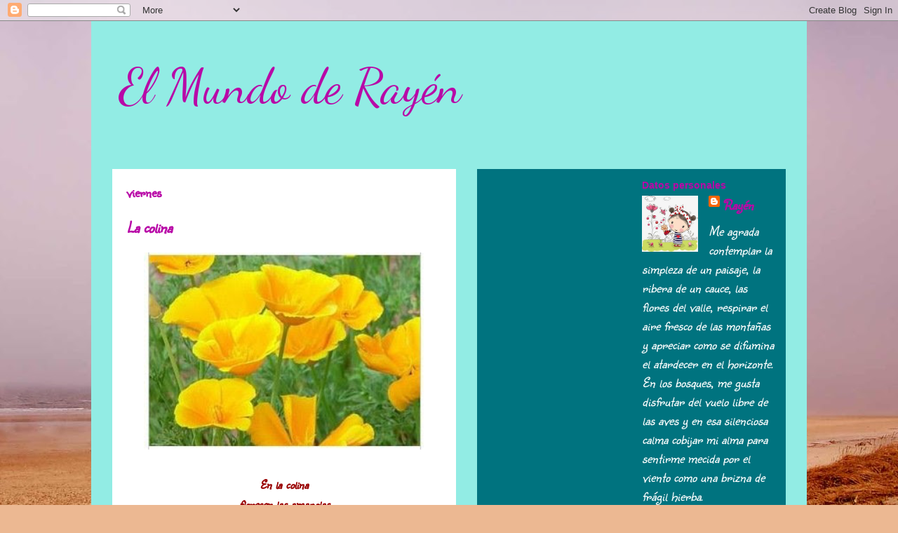

--- FILE ---
content_type: text/html; charset=UTF-8
request_url: https://elmundoderayen.blogspot.com/2019/08/blog-post_2.html?showComment=1564780631726
body_size: 21978
content:
<!DOCTYPE html>
<html class='v2' dir='ltr' lang='es'>
<head>
<link href='https://www.blogger.com/static/v1/widgets/335934321-css_bundle_v2.css' rel='stylesheet' type='text/css'/>
<meta content='width=1100' name='viewport'/>
<meta content='text/html; charset=UTF-8' http-equiv='Content-Type'/>
<meta content='blogger' name='generator'/>
<link href='https://elmundoderayen.blogspot.com/favicon.ico' rel='icon' type='image/x-icon'/>
<link href='https://elmundoderayen.blogspot.com/2019/08/blog-post_2.html' rel='canonical'/>
<link rel="alternate" type="application/atom+xml" title="El Mundo de Rayén - Atom" href="https://elmundoderayen.blogspot.com/feeds/posts/default" />
<link rel="alternate" type="application/rss+xml" title="El Mundo de Rayén - RSS" href="https://elmundoderayen.blogspot.com/feeds/posts/default?alt=rss" />
<link rel="service.post" type="application/atom+xml" title="El Mundo de Rayén - Atom" href="https://www.blogger.com/feeds/4665734838391551854/posts/default" />

<link rel="alternate" type="application/atom+xml" title="El Mundo de Rayén - Atom" href="https://elmundoderayen.blogspot.com/feeds/2314319593224543015/comments/default" />
<!--Can't find substitution for tag [blog.ieCssRetrofitLinks]-->
<link href='https://blogger.googleusercontent.com/img/b/R29vZ2xl/AVvXsEiiilOc8vTBmK_gcNVbKfUn2rUe7hkKYW1sbSjLvIFbkAxtR0UNu083AvlWVWQuP5Z-3lMc5Z8eMQQAsEhnxqjt5IWS34M5DRsQeO2Vo6z0fL0kE5gc4j2AyfGzbtVVaWGCvEgx5Yn7bRk/s400/amapola.jpg' rel='image_src'/>
<meta content='https://elmundoderayen.blogspot.com/2019/08/blog-post_2.html' property='og:url'/>
<meta content='La colina' property='og:title'/>
<meta content='    En la colina   florecen las amapolas   amarillas     Brotes frutos aromas   y aves en las ramas     ' property='og:description'/>
<meta content='https://blogger.googleusercontent.com/img/b/R29vZ2xl/AVvXsEiiilOc8vTBmK_gcNVbKfUn2rUe7hkKYW1sbSjLvIFbkAxtR0UNu083AvlWVWQuP5Z-3lMc5Z8eMQQAsEhnxqjt5IWS34M5DRsQeO2Vo6z0fL0kE5gc4j2AyfGzbtVVaWGCvEgx5Yn7bRk/w1200-h630-p-k-no-nu/amapola.jpg' property='og:image'/>
<title>El Mundo de Rayén: La colina</title>
<style type='text/css'>@font-face{font-family:'Dancing Script';font-style:normal;font-weight:400;font-display:swap;src:url(//fonts.gstatic.com/s/dancingscript/v29/If2cXTr6YS-zF4S-kcSWSVi_sxjsohD9F50Ruu7BMSo3Rep8hNX6plRPjLo.woff2)format('woff2');unicode-range:U+0102-0103,U+0110-0111,U+0128-0129,U+0168-0169,U+01A0-01A1,U+01AF-01B0,U+0300-0301,U+0303-0304,U+0308-0309,U+0323,U+0329,U+1EA0-1EF9,U+20AB;}@font-face{font-family:'Dancing Script';font-style:normal;font-weight:400;font-display:swap;src:url(//fonts.gstatic.com/s/dancingscript/v29/If2cXTr6YS-zF4S-kcSWSVi_sxjsohD9F50Ruu7BMSo3ROp8hNX6plRPjLo.woff2)format('woff2');unicode-range:U+0100-02BA,U+02BD-02C5,U+02C7-02CC,U+02CE-02D7,U+02DD-02FF,U+0304,U+0308,U+0329,U+1D00-1DBF,U+1E00-1E9F,U+1EF2-1EFF,U+2020,U+20A0-20AB,U+20AD-20C0,U+2113,U+2C60-2C7F,U+A720-A7FF;}@font-face{font-family:'Dancing Script';font-style:normal;font-weight:400;font-display:swap;src:url(//fonts.gstatic.com/s/dancingscript/v29/If2cXTr6YS-zF4S-kcSWSVi_sxjsohD9F50Ruu7BMSo3Sup8hNX6plRP.woff2)format('woff2');unicode-range:U+0000-00FF,U+0131,U+0152-0153,U+02BB-02BC,U+02C6,U+02DA,U+02DC,U+0304,U+0308,U+0329,U+2000-206F,U+20AC,U+2122,U+2191,U+2193,U+2212,U+2215,U+FEFF,U+FFFD;}@font-face{font-family:'Sunshiney';font-style:normal;font-weight:400;font-display:swap;src:url(//fonts.gstatic.com/s/sunshiney/v24/LDIwapGTLBwsS-wT4vcQFMOpc-DGkw.woff2)format('woff2');unicode-range:U+0000-00FF,U+0131,U+0152-0153,U+02BB-02BC,U+02C6,U+02DA,U+02DC,U+0304,U+0308,U+0329,U+2000-206F,U+20AC,U+2122,U+2191,U+2193,U+2212,U+2215,U+FEFF,U+FFFD;}</style>
<style id='page-skin-1' type='text/css'><!--
/*
-----------------------------------------------
Blogger Template Style
Name:     Travel
Designer: Sookhee Lee
URL:      www.plyfly.net
----------------------------------------------- */
/* Content
----------------------------------------------- */
body {
font: italic normal 20px Sunshiney;
color: #b809a7;
background: #ecb892 url(//themes.googleusercontent.com/image?id=0BwVBOzw_-hbMNDE0ZGJiMjQtMzc0Mi00OWRkLWEzOGUtMjZkNTQ0MGMwODdm) repeat fixed top center;
}
html body .region-inner {
min-width: 0;
max-width: 100%;
width: auto;
}
a:link {
text-decoration:none;
color: #b809a7;
}
a:visited {
text-decoration:none;
color: #0c007f;
}
a:hover {
text-decoration:underline;
color: #0c007f;
}
.content-outer .content-cap-top {
height: 0;
background: transparent none repeat-x scroll top center;
}
.content-outer {
margin: 0 auto;
padding-top: 0;
}
.content-inner {
background: transparent none repeat-x scroll top center;
background-position: left -0;
background-color: #92ece4;
padding: 30px;
}
.main-inner .date-outer {
margin-bottom: 2em;
}
/* Header
----------------------------------------------- */
.header-inner .Header .titlewrapper,
.header-inner .Header .descriptionwrapper {
padding-left: 10px;
padding-right: 10px;
}
.Header h1 {
font: normal normal 70px Dancing Script;
color: #b809a7;
}
.Header h1 a {
color: #b809a7;
}
.Header .description {
color: #b809a7;
font-size: 130%;
}
/* Tabs
----------------------------------------------- */
.tabs-inner {
margin: 1em 0 0;
padding: 0;
}
.tabs-inner .section {
margin: 0;
}
.tabs-inner .widget ul {
padding: 0;
background: #b809a7 url(https://resources.blogblog.com/blogblog/data/1kt/travel/bg_black_50.png) repeat scroll top center;
}
.tabs-inner .widget li {
border: none;
}
.tabs-inner .widget li a {
display: inline-block;
padding: 1em 1.5em;
color: #b809a7;
font: normal bold 16px 'Trebuchet MS',Trebuchet,sans-serif;
}
.tabs-inner .widget li.selected a,
.tabs-inner .widget li a:hover {
position: relative;
z-index: 1;
background: #b809a7 url(https://resources.blogblog.com/blogblog/data/1kt/travel/bg_black_50.png) repeat scroll top center;
color: #b809a7;
}
/* Headings
----------------------------------------------- */
h2 {
font: normal bold 14px 'Trebuchet MS',Trebuchet,sans-serif;
color: #b809a7;
}
.main-inner h2.date-header {
font: normal bold 20px Sunshiney;
color: #b809a7;
}
.footer-inner .widget h2,
.sidebar .widget h2 {
padding-bottom: .5em;
}
/* Main
----------------------------------------------- */
.main-inner {
padding: 30px 0;
}
.main-inner .column-center-inner {
padding: 20px 0;
}
.main-inner .column-center-inner .section {
margin: 0 20px;
}
.main-inner .column-right-inner {
margin-left: 30px;
}
.main-inner .fauxcolumn-right-outer .fauxcolumn-inner {
margin-left: 30px;
background: #00e6ff url(https://resources.blogblog.com/blogblog/data/1kt/travel/bg_black_50.png) repeat scroll top left;
}
.main-inner .column-left-inner {
margin-right: 30px;
}
.main-inner .fauxcolumn-left-outer .fauxcolumn-inner {
margin-right: 30px;
background: #00e6ff url(https://resources.blogblog.com/blogblog/data/1kt/travel/bg_black_50.png) repeat scroll top left;
}
.main-inner .column-left-inner,
.main-inner .column-right-inner {
padding: 15px 0;
}
/* Posts
----------------------------------------------- */
h3.post-title {
margin-top: 20px;
}
h3.post-title a {
font: normal bold 20px Sunshiney;
color: #b809a7;
}
h3.post-title a:hover {
text-decoration: underline;
}
.main-inner .column-center-outer {
background: #ffffff none repeat scroll top left;
_background-image: none;
}
.post-body {
line-height: 1.4;
position: relative;
}
.post-header {
margin: 0 0 1em;
line-height: 1.6;
}
.post-footer {
margin: .5em 0;
line-height: 1.6;
}
#blog-pager {
font-size: 140%;
}
#comments {
background: #cccccc none repeat scroll top center;
padding: 15px;
}
#comments .comment-author {
padding-top: 1.5em;
}
#comments h4,
#comments .comment-author a,
#comments .comment-timestamp a {
color: #b809a7;
}
#comments .comment-author:first-child {
padding-top: 0;
border-top: none;
}
.avatar-image-container {
margin: .2em 0 0;
}
/* Comments
----------------------------------------------- */
#comments a {
color: #b809a7;
}
.comments .comments-content .icon.blog-author {
background-repeat: no-repeat;
background-image: url([data-uri]);
}
.comments .comments-content .loadmore a {
border-top: 1px solid #b809a7;
border-bottom: 1px solid #b809a7;
}
.comments .comment-thread.inline-thread {
background: #ffffff;
}
.comments .continue {
border-top: 2px solid #b809a7;
}
/* Widgets
----------------------------------------------- */
.sidebar .widget {
border-bottom: 2px solid #ffffff;
padding-bottom: 10px;
margin: 10px 0;
}
.sidebar .widget:first-child {
margin-top: 0;
}
.sidebar .widget:last-child {
border-bottom: none;
margin-bottom: 0;
padding-bottom: 0;
}
.footer-inner .widget,
.sidebar .widget {
font: italic normal 20px Sunshiney;
color: #ffffff;
}
.sidebar .widget a:link {
color: #b809a7;
text-decoration: none;
}
.sidebar .widget a:visited {
color: #b809a7;
}
.sidebar .widget a:hover {
color: #b809a7;
text-decoration: underline;
}
.footer-inner .widget a:link {
color: #b809a7;
text-decoration: none;
}
.footer-inner .widget a:visited {
color: #0c007f;
}
.footer-inner .widget a:hover {
color: #b809a7;
text-decoration: underline;
}
.widget .zippy {
color: #b809a7;
}
.footer-inner {
background: transparent url(//www.blogblog.com/1kt/travel/bg_black_50.png) repeat scroll top center;
}
/* Mobile
----------------------------------------------- */
body.mobile  {
background-size: 100% auto;
}
body.mobile .AdSense {
margin: 0 -10px;
}
.mobile .body-fauxcolumn-outer {
background: transparent none repeat scroll top left;
}
.mobile .footer-inner .widget a:link {
color: #b809a7;
text-decoration: none;
}
.mobile .footer-inner .widget a:visited {
color: #b809a7;
}
.mobile-post-outer a {
color: #b809a7;
}
.mobile-link-button {
background-color: #b809a7;
}
.mobile-link-button a:link, .mobile-link-button a:visited {
color: #1800ff;
}
.mobile-index-contents {
color: #b809a7;
}
.mobile .tabs-inner .PageList .widget-content {
background: #b809a7 url(https://resources.blogblog.com/blogblog/data/1kt/travel/bg_black_50.png) repeat scroll top center;
color: #b809a7;
}
.mobile .tabs-inner .PageList .widget-content .pagelist-arrow {
border-left: 1px solid #b809a7;
}

--></style>
<style id='template-skin-1' type='text/css'><!--
body {
min-width: 1020px;
}
.content-outer, .content-fauxcolumn-outer, .region-inner {
min-width: 1020px;
max-width: 1020px;
_width: 1020px;
}
.main-inner .columns {
padding-left: 0px;
padding-right: 470px;
}
.main-inner .fauxcolumn-center-outer {
left: 0px;
right: 470px;
/* IE6 does not respect left and right together */
_width: expression(this.parentNode.offsetWidth -
parseInt("0px") -
parseInt("470px") + 'px');
}
.main-inner .fauxcolumn-left-outer {
width: 0px;
}
.main-inner .fauxcolumn-right-outer {
width: 470px;
}
.main-inner .column-left-outer {
width: 0px;
right: 100%;
margin-left: -0px;
}
.main-inner .column-right-outer {
width: 470px;
margin-right: -470px;
}
#layout {
min-width: 0;
}
#layout .content-outer {
min-width: 0;
width: 800px;
}
#layout .region-inner {
min-width: 0;
width: auto;
}
body#layout div.add_widget {
padding: 8px;
}
body#layout div.add_widget a {
margin-left: 32px;
}
--></style>
<style>
    body {background-image:url(\/\/themes.googleusercontent.com\/image?id=0BwVBOzw_-hbMNDE0ZGJiMjQtMzc0Mi00OWRkLWEzOGUtMjZkNTQ0MGMwODdm);}
    
@media (max-width: 200px) { body {background-image:url(\/\/themes.googleusercontent.com\/image?id=0BwVBOzw_-hbMNDE0ZGJiMjQtMzc0Mi00OWRkLWEzOGUtMjZkNTQ0MGMwODdm&options=w200);}}
@media (max-width: 400px) and (min-width: 201px) { body {background-image:url(\/\/themes.googleusercontent.com\/image?id=0BwVBOzw_-hbMNDE0ZGJiMjQtMzc0Mi00OWRkLWEzOGUtMjZkNTQ0MGMwODdm&options=w400);}}
@media (max-width: 800px) and (min-width: 401px) { body {background-image:url(\/\/themes.googleusercontent.com\/image?id=0BwVBOzw_-hbMNDE0ZGJiMjQtMzc0Mi00OWRkLWEzOGUtMjZkNTQ0MGMwODdm&options=w800);}}
@media (max-width: 1200px) and (min-width: 801px) { body {background-image:url(\/\/themes.googleusercontent.com\/image?id=0BwVBOzw_-hbMNDE0ZGJiMjQtMzc0Mi00OWRkLWEzOGUtMjZkNTQ0MGMwODdm&options=w1200);}}
/* Last tag covers anything over one higher than the previous max-size cap. */
@media (min-width: 1201px) { body {background-image:url(\/\/themes.googleusercontent.com\/image?id=0BwVBOzw_-hbMNDE0ZGJiMjQtMzc0Mi00OWRkLWEzOGUtMjZkNTQ0MGMwODdm&options=w1600);}}
  </style>
<link href='https://www.blogger.com/dyn-css/authorization.css?targetBlogID=4665734838391551854&amp;zx=9d5f15b8-c5d1-4436-98af-fd59fa5b94b6' media='none' onload='if(media!=&#39;all&#39;)media=&#39;all&#39;' rel='stylesheet'/><noscript><link href='https://www.blogger.com/dyn-css/authorization.css?targetBlogID=4665734838391551854&amp;zx=9d5f15b8-c5d1-4436-98af-fd59fa5b94b6' rel='stylesheet'/></noscript>
<meta name='google-adsense-platform-account' content='ca-host-pub-1556223355139109'/>
<meta name='google-adsense-platform-domain' content='blogspot.com'/>

</head>
<body class='loading variant-beach'>
<div class='navbar section' id='navbar' name='Barra de navegación'><div class='widget Navbar' data-version='1' id='Navbar1'><script type="text/javascript">
    function setAttributeOnload(object, attribute, val) {
      if(window.addEventListener) {
        window.addEventListener('load',
          function(){ object[attribute] = val; }, false);
      } else {
        window.attachEvent('onload', function(){ object[attribute] = val; });
      }
    }
  </script>
<div id="navbar-iframe-container"></div>
<script type="text/javascript" src="https://apis.google.com/js/platform.js"></script>
<script type="text/javascript">
      gapi.load("gapi.iframes:gapi.iframes.style.bubble", function() {
        if (gapi.iframes && gapi.iframes.getContext) {
          gapi.iframes.getContext().openChild({
              url: 'https://www.blogger.com/navbar/4665734838391551854?po\x3d2314319593224543015\x26origin\x3dhttps://elmundoderayen.blogspot.com',
              where: document.getElementById("navbar-iframe-container"),
              id: "navbar-iframe"
          });
        }
      });
    </script><script type="text/javascript">
(function() {
var script = document.createElement('script');
script.type = 'text/javascript';
script.src = '//pagead2.googlesyndication.com/pagead/js/google_top_exp.js';
var head = document.getElementsByTagName('head')[0];
if (head) {
head.appendChild(script);
}})();
</script>
</div></div>
<div class='body-fauxcolumns'>
<div class='fauxcolumn-outer body-fauxcolumn-outer'>
<div class='cap-top'>
<div class='cap-left'></div>
<div class='cap-right'></div>
</div>
<div class='fauxborder-left'>
<div class='fauxborder-right'></div>
<div class='fauxcolumn-inner'>
</div>
</div>
<div class='cap-bottom'>
<div class='cap-left'></div>
<div class='cap-right'></div>
</div>
</div>
</div>
<div class='content'>
<div class='content-fauxcolumns'>
<div class='fauxcolumn-outer content-fauxcolumn-outer'>
<div class='cap-top'>
<div class='cap-left'></div>
<div class='cap-right'></div>
</div>
<div class='fauxborder-left'>
<div class='fauxborder-right'></div>
<div class='fauxcolumn-inner'>
</div>
</div>
<div class='cap-bottom'>
<div class='cap-left'></div>
<div class='cap-right'></div>
</div>
</div>
</div>
<div class='content-outer'>
<div class='content-cap-top cap-top'>
<div class='cap-left'></div>
<div class='cap-right'></div>
</div>
<div class='fauxborder-left content-fauxborder-left'>
<div class='fauxborder-right content-fauxborder-right'></div>
<div class='content-inner'>
<header>
<div class='header-outer'>
<div class='header-cap-top cap-top'>
<div class='cap-left'></div>
<div class='cap-right'></div>
</div>
<div class='fauxborder-left header-fauxborder-left'>
<div class='fauxborder-right header-fauxborder-right'></div>
<div class='region-inner header-inner'>
<div class='header section' id='header' name='Cabecera'><div class='widget Header' data-version='1' id='Header1'>
<div id='header-inner'>
<div class='titlewrapper'>
<h1 class='title'>
<a href='https://elmundoderayen.blogspot.com/'>
El Mundo de Rayén
</a>
</h1>
</div>
<div class='descriptionwrapper'>
<p class='description'><span>
</span></p>
</div>
</div>
</div></div>
</div>
</div>
<div class='header-cap-bottom cap-bottom'>
<div class='cap-left'></div>
<div class='cap-right'></div>
</div>
</div>
</header>
<div class='tabs-outer'>
<div class='tabs-cap-top cap-top'>
<div class='cap-left'></div>
<div class='cap-right'></div>
</div>
<div class='fauxborder-left tabs-fauxborder-left'>
<div class='fauxborder-right tabs-fauxborder-right'></div>
<div class='region-inner tabs-inner'>
<div class='tabs no-items section' id='crosscol' name='Multicolumnas'></div>
<div class='tabs no-items section' id='crosscol-overflow' name='Cross-Column 2'></div>
</div>
</div>
<div class='tabs-cap-bottom cap-bottom'>
<div class='cap-left'></div>
<div class='cap-right'></div>
</div>
</div>
<div class='main-outer'>
<div class='main-cap-top cap-top'>
<div class='cap-left'></div>
<div class='cap-right'></div>
</div>
<div class='fauxborder-left main-fauxborder-left'>
<div class='fauxborder-right main-fauxborder-right'></div>
<div class='region-inner main-inner'>
<div class='columns fauxcolumns'>
<div class='fauxcolumn-outer fauxcolumn-center-outer'>
<div class='cap-top'>
<div class='cap-left'></div>
<div class='cap-right'></div>
</div>
<div class='fauxborder-left'>
<div class='fauxborder-right'></div>
<div class='fauxcolumn-inner'>
</div>
</div>
<div class='cap-bottom'>
<div class='cap-left'></div>
<div class='cap-right'></div>
</div>
</div>
<div class='fauxcolumn-outer fauxcolumn-left-outer'>
<div class='cap-top'>
<div class='cap-left'></div>
<div class='cap-right'></div>
</div>
<div class='fauxborder-left'>
<div class='fauxborder-right'></div>
<div class='fauxcolumn-inner'>
</div>
</div>
<div class='cap-bottom'>
<div class='cap-left'></div>
<div class='cap-right'></div>
</div>
</div>
<div class='fauxcolumn-outer fauxcolumn-right-outer'>
<div class='cap-top'>
<div class='cap-left'></div>
<div class='cap-right'></div>
</div>
<div class='fauxborder-left'>
<div class='fauxborder-right'></div>
<div class='fauxcolumn-inner'>
</div>
</div>
<div class='cap-bottom'>
<div class='cap-left'></div>
<div class='cap-right'></div>
</div>
</div>
<!-- corrects IE6 width calculation -->
<div class='columns-inner'>
<div class='column-center-outer'>
<div class='column-center-inner'>
<div class='main section' id='main' name='Principal'><div class='widget Blog' data-version='1' id='Blog1'>
<div class='blog-posts hfeed'>

          <div class="date-outer">
        
<h2 class='date-header'><span>viernes</span></h2>

          <div class="date-posts">
        
<div class='post-outer'>
<div class='post hentry uncustomized-post-template' itemprop='blogPost' itemscope='itemscope' itemtype='http://schema.org/BlogPosting'>
<meta content='https://blogger.googleusercontent.com/img/b/R29vZ2xl/AVvXsEiiilOc8vTBmK_gcNVbKfUn2rUe7hkKYW1sbSjLvIFbkAxtR0UNu083AvlWVWQuP5Z-3lMc5Z8eMQQAsEhnxqjt5IWS34M5DRsQeO2Vo6z0fL0kE5gc4j2AyfGzbtVVaWGCvEgx5Yn7bRk/s400/amapola.jpg' itemprop='image_url'/>
<meta content='4665734838391551854' itemprop='blogId'/>
<meta content='2314319593224543015' itemprop='postId'/>
<a name='2314319593224543015'></a>
<h3 class='post-title entry-title' itemprop='name'>
La colina
</h3>
<div class='post-header'>
<div class='post-header-line-1'></div>
</div>
<div class='post-body entry-content' id='post-body-2314319593224543015' itemprop='description articleBody'>
<div class="separator" style="clear: both; text-align: center;">
<a href="https://blogger.googleusercontent.com/img/b/R29vZ2xl/AVvXsEiiilOc8vTBmK_gcNVbKfUn2rUe7hkKYW1sbSjLvIFbkAxtR0UNu083AvlWVWQuP5Z-3lMc5Z8eMQQAsEhnxqjt5IWS34M5DRsQeO2Vo6z0fL0kE5gc4j2AyfGzbtVVaWGCvEgx5Yn7bRk/s1600/amapola.jpg" imageanchor="1" style="margin-left: 1em; margin-right: 1em;"><img border="0" data-original-height="226" data-original-width="321" height="281" src="https://blogger.googleusercontent.com/img/b/R29vZ2xl/AVvXsEiiilOc8vTBmK_gcNVbKfUn2rUe7hkKYW1sbSjLvIFbkAxtR0UNu083AvlWVWQuP5Z-3lMc5Z8eMQQAsEhnxqjt5IWS34M5DRsQeO2Vo6z0fL0kE5gc4j2AyfGzbtVVaWGCvEgx5Yn7bRk/s400/amapola.jpg" width="400" /></a></div>
<br />
<div style="text-align: center;">
<span style="color: #990000; font-size: large;"><b>En la colina</b></span></div>
<div style="text-align: center;">
<span style="color: #990000; font-size: large;"><b>florecen las amapolas</b></span></div>
<div style="text-align: center;">
<span style="color: #990000; font-size: large;"><b>amarillas</b></span></div>
<div style="text-align: center;">
<span style="color: #990000; font-size: large;"><b><br /></b></span></div>
<div style="text-align: center;">
<span style="color: #990000; font-size: large;"><b>Brotes frutos aromas</b></span></div>
<div style="text-align: center;">
<span style="color: #990000; font-size: large;"><b>y aves en las ramas&nbsp;</b></span><br />
<span style="color: #990000; font-size: large;"><b><br /></b></span>
<span style="color: #990000; font-size: large;"><b><br /></b></span></div>
<div style='clear: both;'></div>
</div>
<div class='post-footer'>
<div class='post-footer-line post-footer-line-1'>
<span class='post-author vcard'>
Publicado por
<span class='fn' itemprop='author' itemscope='itemscope' itemtype='http://schema.org/Person'>
<meta content='https://www.blogger.com/profile/02818230830723857720' itemprop='url'/>
<a class='g-profile' href='https://www.blogger.com/profile/02818230830723857720' rel='author' title='author profile'>
<span itemprop='name'>Rayén</span>
</a>
</span>
</span>
<span class='post-timestamp'>
en
<meta content='https://elmundoderayen.blogspot.com/2019/08/blog-post_2.html' itemprop='url'/>
<a class='timestamp-link' href='https://elmundoderayen.blogspot.com/2019/08/blog-post_2.html' rel='bookmark' title='permanent link'><abbr class='published' itemprop='datePublished' title='2019-08-02T16:02:00-05:00'>16:02</abbr></a>
</span>
<span class='post-comment-link'>
</span>
<span class='post-icons'>
<span class='item-control blog-admin pid-1971818804'>
<a href='https://www.blogger.com/post-edit.g?blogID=4665734838391551854&postID=2314319593224543015&from=pencil' title='Editar entrada'>
<img alt='' class='icon-action' height='18' src='https://resources.blogblog.com/img/icon18_edit_allbkg.gif' width='18'/>
</a>
</span>
</span>
<div class='post-share-buttons goog-inline-block'>
</div>
</div>
<div class='post-footer-line post-footer-line-2'>
<span class='post-labels'>
</span>
</div>
<div class='post-footer-line post-footer-line-3'>
<span class='post-location'>
</span>
</div>
</div>
</div>
<div class='comments' id='comments'>
<a name='comments'></a>
<h4>17 comentarios:</h4>
<div id='Blog1_comments-block-wrapper'>
<dl class='avatar-comment-indent' id='comments-block'>
<dt class='comment-author ' id='c2972419037026012216'>
<a name='c2972419037026012216'></a>
<div class="avatar-image-container vcard"><span dir="ltr"><a href="https://www.blogger.com/profile/18057254072039636871" target="" rel="nofollow" onclick="" class="avatar-hovercard" id="av-2972419037026012216-18057254072039636871"><img src="https://resources.blogblog.com/img/blank.gif" width="35" height="35" class="delayLoad" style="display: none;" longdesc="//blogger.googleusercontent.com/img/b/R29vZ2xl/AVvXsEjZypSBFt0BkerS16AQFTAPh9WLBk5oMD9iwfGU9aAVGZ197e1fhGqDanpqhZ-vqxf_h4NAOfQj79TxkpcHhEfHPaOyZRUULp9NBjuP9_h4oXCjXm9zD5fgATzoxgu5HA/s45-c/OJO%252BARRIBA.gif" alt="" title="CHARO">

<noscript><img src="//blogger.googleusercontent.com/img/b/R29vZ2xl/AVvXsEjZypSBFt0BkerS16AQFTAPh9WLBk5oMD9iwfGU9aAVGZ197e1fhGqDanpqhZ-vqxf_h4NAOfQj79TxkpcHhEfHPaOyZRUULp9NBjuP9_h4oXCjXm9zD5fgATzoxgu5HA/s45-c/OJO%252BARRIBA.gif" width="35" height="35" class="photo" alt=""></noscript></a></span></div>
<a href='https://www.blogger.com/profile/18057254072039636871' rel='nofollow'>CHARO</a>
dijo...
</dt>
<dd class='comment-body' id='Blog1_cmt-2972419037026012216'>
<p>
Unas flores bellísimas y muy alegres.Besicos
</p>
</dd>
<dd class='comment-footer'>
<span class='comment-timestamp'>
<a href='https://elmundoderayen.blogspot.com/2019/08/blog-post_2.html?showComment=1564780631726#c2972419037026012216' title='comment permalink'>
2 de agosto de 2019 a las 16:17
</a>
<span class='item-control blog-admin pid-403967509'>
<a class='comment-delete' href='https://www.blogger.com/comment/delete/4665734838391551854/2972419037026012216' title='Eliminar comentario'>
<img src='https://resources.blogblog.com/img/icon_delete13.gif'/>
</a>
</span>
</span>
</dd>
<dt class='comment-author ' id='c3620464223564566125'>
<a name='c3620464223564566125'></a>
<div class="avatar-image-container vcard"><span dir="ltr"><a href="https://www.blogger.com/profile/10929552824377339420" target="" rel="nofollow" onclick="" class="avatar-hovercard" id="av-3620464223564566125-10929552824377339420"><img src="https://resources.blogblog.com/img/blank.gif" width="35" height="35" class="delayLoad" style="display: none;" longdesc="//blogger.googleusercontent.com/img/b/R29vZ2xl/AVvXsEibyezB5Cv_6wmbwuBakQPBLop5_mTukv37X8qzRSXk4PGawZ8m9acd_Scwkyq8H38Z1l1YB_lMh0wAQ17lUWiX0FHXD-rRO8QnJKqfUWrk2bjnjb7b3ZUvNfx7mStM/s45-c/DSC03442ok.jpg" alt="" title="unjardinsostenible">

<noscript><img src="//blogger.googleusercontent.com/img/b/R29vZ2xl/AVvXsEibyezB5Cv_6wmbwuBakQPBLop5_mTukv37X8qzRSXk4PGawZ8m9acd_Scwkyq8H38Z1l1YB_lMh0wAQ17lUWiX0FHXD-rRO8QnJKqfUWrk2bjnjb7b3ZUvNfx7mStM/s45-c/DSC03442ok.jpg" width="35" height="35" class="photo" alt=""></noscript></a></span></div>
<a href='https://www.blogger.com/profile/10929552824377339420' rel='nofollow'>unjardinsostenible</a>
dijo...
</dt>
<dd class='comment-body' id='Blog1_cmt-3620464223564566125'>
<p>
Cualquier cosa por insignificante en la naturaleza siempre es bella y majestuosa amiga Rayén, para muestra las amapolas. <br />Buen fin de semana. <br />Un abrazo
</p>
</dd>
<dd class='comment-footer'>
<span class='comment-timestamp'>
<a href='https://elmundoderayen.blogspot.com/2019/08/blog-post_2.html?showComment=1564782625475#c3620464223564566125' title='comment permalink'>
2 de agosto de 2019 a las 16:50
</a>
<span class='item-control blog-admin pid-1239311352'>
<a class='comment-delete' href='https://www.blogger.com/comment/delete/4665734838391551854/3620464223564566125' title='Eliminar comentario'>
<img src='https://resources.blogblog.com/img/icon_delete13.gif'/>
</a>
</span>
</span>
</dd>
<dt class='comment-author ' id='c1476042738966509119'>
<a name='c1476042738966509119'></a>
<div class="avatar-image-container vcard"><span dir="ltr"><a href="https://www.blogger.com/profile/17661689443175899214" target="" rel="nofollow" onclick="" class="avatar-hovercard" id="av-1476042738966509119-17661689443175899214"><img src="https://resources.blogblog.com/img/blank.gif" width="35" height="35" class="delayLoad" style="display: none;" longdesc="//4.bp.blogspot.com/-EdOUNKvoFKU/Y_W9X2MloiI/AAAAAAAAi0k/RSjj2CXq1gQlAt-OZ_2W5Yu5u4w8ABd4wCK4BGAYYCw/s35/IMG_20220919_103354.jpg" alt="" title="Sandra Figueroa">

<noscript><img src="//4.bp.blogspot.com/-EdOUNKvoFKU/Y_W9X2MloiI/AAAAAAAAi0k/RSjj2CXq1gQlAt-OZ_2W5Yu5u4w8ABd4wCK4BGAYYCw/s35/IMG_20220919_103354.jpg" width="35" height="35" class="photo" alt=""></noscript></a></span></div>
<a href='https://www.blogger.com/profile/17661689443175899214' rel='nofollow'>Sandra Figueroa</a>
dijo...
</dt>
<dd class='comment-body' id='Blog1_cmt-1476042738966509119'>
<p>
Hermosas amapolas, como tus letras llenas de belleza amiga. Saludos y abrazo a la distancia.
</p>
</dd>
<dd class='comment-footer'>
<span class='comment-timestamp'>
<a href='https://elmundoderayen.blogspot.com/2019/08/blog-post_2.html?showComment=1564811874263#c1476042738966509119' title='comment permalink'>
3 de agosto de 2019 a las 0:57
</a>
<span class='item-control blog-admin pid-327034540'>
<a class='comment-delete' href='https://www.blogger.com/comment/delete/4665734838391551854/1476042738966509119' title='Eliminar comentario'>
<img src='https://resources.blogblog.com/img/icon_delete13.gif'/>
</a>
</span>
</span>
</dd>
<dt class='comment-author ' id='c2390705378606758290'>
<a name='c2390705378606758290'></a>
<div class="avatar-image-container vcard"><span dir="ltr"><a href="https://www.blogger.com/profile/13966849667452324018" target="" rel="nofollow" onclick="" class="avatar-hovercard" id="av-2390705378606758290-13966849667452324018"><img src="https://resources.blogblog.com/img/blank.gif" width="35" height="35" class="delayLoad" style="display: none;" longdesc="//1.bp.blogspot.com/-xrT3Z3wt4Z0/ZPHBhgrv7II/AAAAAAAAEH4/M5DKtba554Mp-Cyu6US8Ulc0id8P0t8_QCK4BGAYYCw/s35/*" alt="" title="maria cristina">

<noscript><img src="//1.bp.blogspot.com/-xrT3Z3wt4Z0/ZPHBhgrv7II/AAAAAAAAEH4/M5DKtba554Mp-Cyu6US8Ulc0id8P0t8_QCK4BGAYYCw/s35/*" width="35" height="35" class="photo" alt=""></noscript></a></span></div>
<a href='https://www.blogger.com/profile/13966849667452324018' rel='nofollow'>maria cristina</a>
dijo...
</dt>
<dd class='comment-body' id='Blog1_cmt-2390705378606758290'>
<p>
Un paisaje perfecto, aves y flores, un abrazo Rayén!
</p>
</dd>
<dd class='comment-footer'>
<span class='comment-timestamp'>
<a href='https://elmundoderayen.blogspot.com/2019/08/blog-post_2.html?showComment=1564829555033#c2390705378606758290' title='comment permalink'>
3 de agosto de 2019 a las 5:52
</a>
<span class='item-control blog-admin pid-1313297853'>
<a class='comment-delete' href='https://www.blogger.com/comment/delete/4665734838391551854/2390705378606758290' title='Eliminar comentario'>
<img src='https://resources.blogblog.com/img/icon_delete13.gif'/>
</a>
</span>
</span>
</dd>
<dt class='comment-author ' id='c1307234516151423061'>
<a name='c1307234516151423061'></a>
<div class="avatar-image-container vcard"><span dir="ltr"><a href="https://www.blogger.com/profile/16567632781307715069" target="" rel="nofollow" onclick="" class="avatar-hovercard" id="av-1307234516151423061-16567632781307715069"><img src="https://resources.blogblog.com/img/blank.gif" width="35" height="35" class="delayLoad" style="display: none;" longdesc="//4.bp.blogspot.com/-2mSLOlwrnd0/ZgWu6hpaTcI/AAAAAAAAITY/uc3gAZC90AIqRbbBbZYYrRgegEGtHyScQCK4BGAYYCw/s35/*" alt="" title="Sara O. Dur&aacute;n">

<noscript><img src="//4.bp.blogspot.com/-2mSLOlwrnd0/ZgWu6hpaTcI/AAAAAAAAITY/uc3gAZC90AIqRbbBbZYYrRgegEGtHyScQCK4BGAYYCw/s35/*" width="35" height="35" class="photo" alt=""></noscript></a></span></div>
<a href='https://www.blogger.com/profile/16567632781307715069' rel='nofollow'>Sara O. Durán</a>
dijo...
</dt>
<dd class='comment-body' id='Blog1_cmt-1307234516151423061'>
<p>
En la colina, brota la vida.<br />Besos. 
</p>
</dd>
<dd class='comment-footer'>
<span class='comment-timestamp'>
<a href='https://elmundoderayen.blogspot.com/2019/08/blog-post_2.html?showComment=1564854745571#c1307234516151423061' title='comment permalink'>
3 de agosto de 2019 a las 12:52
</a>
<span class='item-control blog-admin pid-1715518202'>
<a class='comment-delete' href='https://www.blogger.com/comment/delete/4665734838391551854/1307234516151423061' title='Eliminar comentario'>
<img src='https://resources.blogblog.com/img/icon_delete13.gif'/>
</a>
</span>
</span>
</dd>
<dt class='comment-author ' id='c7114216368582050746'>
<a name='c7114216368582050746'></a>
<div class="avatar-image-container vcard"><span dir="ltr"><a href="https://www.blogger.com/profile/16595020357757423998" target="" rel="nofollow" onclick="" class="avatar-hovercard" id="av-7114216368582050746-16595020357757423998"><img src="https://resources.blogblog.com/img/blank.gif" width="35" height="35" class="delayLoad" style="display: none;" longdesc="//blogger.googleusercontent.com/img/b/R29vZ2xl/AVvXsEhu5LFUbOlyM42NdAEmMJFkybYT_ikir75wYCs4JIKDVTMPCF4ISrEquz0JTruDHAYGnRKYFcwwKunVTB-ifSi0shBMy2NyvVASQb83uOmxFdmtE_smbHUJ2qb7Fu2duQ/s45-c/PgsoEOP.jpg" alt="" title="Navegante">

<noscript><img src="//blogger.googleusercontent.com/img/b/R29vZ2xl/AVvXsEhu5LFUbOlyM42NdAEmMJFkybYT_ikir75wYCs4JIKDVTMPCF4ISrEquz0JTruDHAYGnRKYFcwwKunVTB-ifSi0shBMy2NyvVASQb83uOmxFdmtE_smbHUJ2qb7Fu2duQ/s45-c/PgsoEOP.jpg" width="35" height="35" class="photo" alt=""></noscript></a></span></div>
<a href='https://www.blogger.com/profile/16595020357757423998' rel='nofollow'>Navegante</a>
dijo...
</dt>
<dd class='comment-body' id='Blog1_cmt-7114216368582050746'>
<p>
Muy bonito.<br />Claro y transparente como todo lo que brota de tu pluma.<br />Saludos amiga.
</p>
</dd>
<dd class='comment-footer'>
<span class='comment-timestamp'>
<a href='https://elmundoderayen.blogspot.com/2019/08/blog-post_2.html?showComment=1564865419927#c7114216368582050746' title='comment permalink'>
3 de agosto de 2019 a las 15:50
</a>
<span class='item-control blog-admin pid-1597370519'>
<a class='comment-delete' href='https://www.blogger.com/comment/delete/4665734838391551854/7114216368582050746' title='Eliminar comentario'>
<img src='https://resources.blogblog.com/img/icon_delete13.gif'/>
</a>
</span>
</span>
</dd>
<dt class='comment-author ' id='c7289339851176780124'>
<a name='c7289339851176780124'></a>
<div class="avatar-image-container vcard"><span dir="ltr"><a href="https://www.blogger.com/profile/02460401259365056163" target="" rel="nofollow" onclick="" class="avatar-hovercard" id="av-7289339851176780124-02460401259365056163"><img src="https://resources.blogblog.com/img/blank.gif" width="35" height="35" class="delayLoad" style="display: none;" longdesc="//blogger.googleusercontent.com/img/b/R29vZ2xl/AVvXsEhgIVrqLnQ8QTfFzNEzKMo6dyrd1AcwaOaEhsVug3vPwZzvBkkVb3VItxS19B1bVS0o76vlSq1aFFFPJdB0UQO2ZfMk31fbaOB_PfKY4nOosRevRu0kXPCOmkfeuW0ycxA/s45-c/letter-3462409_640.png" alt="" title="Rosana Mart&iacute;">

<noscript><img src="//blogger.googleusercontent.com/img/b/R29vZ2xl/AVvXsEhgIVrqLnQ8QTfFzNEzKMo6dyrd1AcwaOaEhsVug3vPwZzvBkkVb3VItxS19B1bVS0o76vlSq1aFFFPJdB0UQO2ZfMk31fbaOB_PfKY4nOosRevRu0kXPCOmkfeuW0ycxA/s45-c/letter-3462409_640.png" width="35" height="35" class="photo" alt=""></noscript></a></span></div>
<a href='https://www.blogger.com/profile/02460401259365056163' rel='nofollow'>Rosana Martí</a>
dijo...
</dt>
<dd class='comment-body' id='Blog1_cmt-7289339851176780124'>
<p>
Adoro las flores, las amapolas tienen un encanto especial.<br /><br />Un abrazo inmenso.
</p>
</dd>
<dd class='comment-footer'>
<span class='comment-timestamp'>
<a href='https://elmundoderayen.blogspot.com/2019/08/blog-post_2.html?showComment=1564902595925#c7289339851176780124' title='comment permalink'>
4 de agosto de 2019 a las 2:09
</a>
<span class='item-control blog-admin pid-1872587759'>
<a class='comment-delete' href='https://www.blogger.com/comment/delete/4665734838391551854/7289339851176780124' title='Eliminar comentario'>
<img src='https://resources.blogblog.com/img/icon_delete13.gif'/>
</a>
</span>
</span>
</dd>
<dt class='comment-author ' id='c1192422282739587533'>
<a name='c1192422282739587533'></a>
<div class="avatar-image-container vcard"><span dir="ltr"><a href="https://www.blogger.com/profile/16610634243562357605" target="" rel="nofollow" onclick="" class="avatar-hovercard" id="av-1192422282739587533-16610634243562357605"><img src="https://resources.blogblog.com/img/blank.gif" width="35" height="35" class="delayLoad" style="display: none;" longdesc="//blogger.googleusercontent.com/img/b/R29vZ2xl/AVvXsEiGWxBO6uMsDpUqc_rdnDEjiuDTPZMNAOQJ-Pag7YZ9b9_V1hskqfrJZdJwD_KwdH_fs-L3QYH5LJmPL6m5SNcgjiZMXGuGcR7yVz0pF4vIVtUIsQBWslWX9ph607kitO4/s45-c/javi+blog+6.jpg" alt="" title="A. Javier">

<noscript><img src="//blogger.googleusercontent.com/img/b/R29vZ2xl/AVvXsEiGWxBO6uMsDpUqc_rdnDEjiuDTPZMNAOQJ-Pag7YZ9b9_V1hskqfrJZdJwD_KwdH_fs-L3QYH5LJmPL6m5SNcgjiZMXGuGcR7yVz0pF4vIVtUIsQBWslWX9ph607kitO4/s45-c/javi+blog+6.jpg" width="35" height="35" class="photo" alt=""></noscript></a></span></div>
<a href='https://www.blogger.com/profile/16610634243562357605' rel='nofollow'>A. Javier</a>
dijo...
</dt>
<dd class='comment-body' id='Blog1_cmt-1192422282739587533'>
<p>
Cortito pero muy efectivo<br />llega en toda su extensión.<br /><br />Un placer.
</p>
</dd>
<dd class='comment-footer'>
<span class='comment-timestamp'>
<a href='https://elmundoderayen.blogspot.com/2019/08/blog-post_2.html?showComment=1564907315455#c1192422282739587533' title='comment permalink'>
4 de agosto de 2019 a las 3:28
</a>
<span class='item-control blog-admin pid-1231300887'>
<a class='comment-delete' href='https://www.blogger.com/comment/delete/4665734838391551854/1192422282739587533' title='Eliminar comentario'>
<img src='https://resources.blogblog.com/img/icon_delete13.gif'/>
</a>
</span>
</span>
</dd>
<dt class='comment-author ' id='c666858616571401017'>
<a name='c666858616571401017'></a>
<div class="avatar-image-container vcard"><span dir="ltr"><a href="https://www.blogger.com/profile/00825883958482067174" target="" rel="nofollow" onclick="" class="avatar-hovercard" id="av-666858616571401017-00825883958482067174"><img src="https://resources.blogblog.com/img/blank.gif" width="35" height="35" class="delayLoad" style="display: none;" longdesc="//blogger.googleusercontent.com/img/b/R29vZ2xl/AVvXsEgLN0XZ9INGT3wH0zgHwmFpWq0cuV5dDVrx5skyH2o3EjAZXq3ZWzTJkSVqWXzq6kRyM0RU8drMlBz6yyP3mHBm1z8LC0qi5ImJbl4V9rQ6BwbQQmH0fMeFP0WEAe13Iw/s45-c/1-1-IMG_0086+COPIA+3.jpg" alt="" title="VENTANA DE FOTO">

<noscript><img src="//blogger.googleusercontent.com/img/b/R29vZ2xl/AVvXsEgLN0XZ9INGT3wH0zgHwmFpWq0cuV5dDVrx5skyH2o3EjAZXq3ZWzTJkSVqWXzq6kRyM0RU8drMlBz6yyP3mHBm1z8LC0qi5ImJbl4V9rQ6BwbQQmH0fMeFP0WEAe13Iw/s45-c/1-1-IMG_0086+COPIA+3.jpg" width="35" height="35" class="photo" alt=""></noscript></a></span></div>
<a href='https://www.blogger.com/profile/00825883958482067174' rel='nofollow'>VENTANA DE FOTO</a>
dijo...
</dt>
<dd class='comment-body' id='Blog1_cmt-666858616571401017'>
<p>
La belleza está también en las cosas más sencilla. Unas flores re alegran el día.<br /><br />Besos 
</p>
</dd>
<dd class='comment-footer'>
<span class='comment-timestamp'>
<a href='https://elmundoderayen.blogspot.com/2019/08/blog-post_2.html?showComment=1564986781480#c666858616571401017' title='comment permalink'>
5 de agosto de 2019 a las 1:33
</a>
<span class='item-control blog-admin pid-1370571899'>
<a class='comment-delete' href='https://www.blogger.com/comment/delete/4665734838391551854/666858616571401017' title='Eliminar comentario'>
<img src='https://resources.blogblog.com/img/icon_delete13.gif'/>
</a>
</span>
</span>
</dd>
<dt class='comment-author ' id='c6696832934926828067'>
<a name='c6696832934926828067'></a>
<div class="avatar-image-container vcard"><span dir="ltr"><a href="https://www.blogger.com/profile/15157493466796939852" target="" rel="nofollow" onclick="" class="avatar-hovercard" id="av-6696832934926828067-15157493466796939852"><img src="https://resources.blogblog.com/img/blank.gif" width="35" height="35" class="delayLoad" style="display: none;" longdesc="//3.bp.blogspot.com/-Z_bNe1b72MQ/Zh0AlMMr5jI/AAAAAAACGHU/M9IJ4OA7e4E4ysMHMaqoRbATItuWlfypQCK4BGAYYCw/s35/20%252BSeptiembre%252B2015.jpg" alt="" title="Laura. M">

<noscript><img src="//3.bp.blogspot.com/-Z_bNe1b72MQ/Zh0AlMMr5jI/AAAAAAACGHU/M9IJ4OA7e4E4ysMHMaqoRbATItuWlfypQCK4BGAYYCw/s35/20%252BSeptiembre%252B2015.jpg" width="35" height="35" class="photo" alt=""></noscript></a></span></div>
<a href='https://www.blogger.com/profile/15157493466796939852' rel='nofollow'>Laura. M</a>
dijo...
</dt>
<dd class='comment-body' id='Blog1_cmt-6696832934926828067'>
<p>
Gibran decía &quot;Las flores del campo son hijas del cariño del sol y del amor de la naturaleza&quot;.<br />Muy cierto están preciosas Rayen.<br />Un abrazo.
</p>
</dd>
<dd class='comment-footer'>
<span class='comment-timestamp'>
<a href='https://elmundoderayen.blogspot.com/2019/08/blog-post_2.html?showComment=1565004399716#c6696832934926828067' title='comment permalink'>
5 de agosto de 2019 a las 6:26
</a>
<span class='item-control blog-admin pid-1929398397'>
<a class='comment-delete' href='https://www.blogger.com/comment/delete/4665734838391551854/6696832934926828067' title='Eliminar comentario'>
<img src='https://resources.blogblog.com/img/icon_delete13.gif'/>
</a>
</span>
</span>
</dd>
<dt class='comment-author ' id='c1328196136092878965'>
<a name='c1328196136092878965'></a>
<div class="avatar-image-container vcard"><span dir="ltr"><a href="https://www.blogger.com/profile/07161252260593522454" target="" rel="nofollow" onclick="" class="avatar-hovercard" id="av-1328196136092878965-07161252260593522454"><img src="https://resources.blogblog.com/img/blank.gif" width="35" height="35" class="delayLoad" style="display: none;" longdesc="//2.bp.blogspot.com/-SMHYkbFf6Kw/Zk2Ht-J_LAI/AAAAAAABjw0/07hInMDh15c24nHMqEGoem73OQOBuNGVwCK4BGAYYCw/s35/carmendia.jpg" alt="" title="Carmen Silza">

<noscript><img src="//2.bp.blogspot.com/-SMHYkbFf6Kw/Zk2Ht-J_LAI/AAAAAAABjw0/07hInMDh15c24nHMqEGoem73OQOBuNGVwCK4BGAYYCw/s35/carmendia.jpg" width="35" height="35" class="photo" alt=""></noscript></a></span></div>
<a href='https://www.blogger.com/profile/07161252260593522454' rel='nofollow'>Carmen Silza</a>
dijo...
</dt>
<dd class='comment-body' id='Blog1_cmt-1328196136092878965'>
<p>
👌😘😘😘💙
</p>
</dd>
<dd class='comment-footer'>
<span class='comment-timestamp'>
<a href='https://elmundoderayen.blogspot.com/2019/08/blog-post_2.html?showComment=1565080486695#c1328196136092878965' title='comment permalink'>
6 de agosto de 2019 a las 3:34
</a>
<span class='item-control blog-admin pid-1326961051'>
<a class='comment-delete' href='https://www.blogger.com/comment/delete/4665734838391551854/1328196136092878965' title='Eliminar comentario'>
<img src='https://resources.blogblog.com/img/icon_delete13.gif'/>
</a>
</span>
</span>
</dd>
<dt class='comment-author ' id='c5043683282444389800'>
<a name='c5043683282444389800'></a>
<div class="avatar-image-container vcard"><span dir="ltr"><a href="https://www.blogger.com/profile/16153760120924003969" target="" rel="nofollow" onclick="" class="avatar-hovercard" id="av-5043683282444389800-16153760120924003969"><img src="https://resources.blogblog.com/img/blank.gif" width="35" height="35" class="delayLoad" style="display: none;" longdesc="//1.bp.blogspot.com/-_fL-NtId2Hk/ZQMeE6AsPwI/AAAAAAAAWpk/l56YWGrTEHw-gRnrYssoZNkeh97vdDz8ACK4BGAYYCw/s35/20181001_005607.jpg" alt="" title="AMALIA">

<noscript><img src="//1.bp.blogspot.com/-_fL-NtId2Hk/ZQMeE6AsPwI/AAAAAAAAWpk/l56YWGrTEHw-gRnrYssoZNkeh97vdDz8ACK4BGAYYCw/s35/20181001_005607.jpg" width="35" height="35" class="photo" alt=""></noscript></a></span></div>
<a href='https://www.blogger.com/profile/16153760120924003969' rel='nofollow'>AMALIA</a>
dijo...
</dt>
<dd class='comment-body' id='Blog1_cmt-5043683282444389800'>
<p>
Una belleza.<br />Un beso.
</p>
</dd>
<dd class='comment-footer'>
<span class='comment-timestamp'>
<a href='https://elmundoderayen.blogspot.com/2019/08/blog-post_2.html?showComment=1565183792153#c5043683282444389800' title='comment permalink'>
7 de agosto de 2019 a las 8:16
</a>
<span class='item-control blog-admin pid-997060910'>
<a class='comment-delete' href='https://www.blogger.com/comment/delete/4665734838391551854/5043683282444389800' title='Eliminar comentario'>
<img src='https://resources.blogblog.com/img/icon_delete13.gif'/>
</a>
</span>
</span>
</dd>
<dt class='comment-author ' id='c46440696387850853'>
<a name='c46440696387850853'></a>
<div class="avatar-image-container vcard"><span dir="ltr"><a href="https://www.blogger.com/profile/04405949991565463321" target="" rel="nofollow" onclick="" class="avatar-hovercard" id="av-46440696387850853-04405949991565463321"><img src="https://resources.blogblog.com/img/blank.gif" width="35" height="35" class="delayLoad" style="display: none;" longdesc="//blogger.googleusercontent.com/img/b/R29vZ2xl/AVvXsEh_iXQMS1bNhaDLng4w-Ly47w9oQ6b8u3Lmna01EOrtEig3RxwBX1IW3RO0lhywSNmT7JrBTRVaRndDBNboix4YiHux9Z4tfccTInFQ6nu48r1NLo53X8vscvGziLWQlA/s45-c/paisaje-fant%C3%A1stico-con-rio-flores-y-linternas-la-magia-de-la-fantasia.jpg" alt="" title="    Amapola  Azzul  ">

<noscript><img src="//blogger.googleusercontent.com/img/b/R29vZ2xl/AVvXsEh_iXQMS1bNhaDLng4w-Ly47w9oQ6b8u3Lmna01EOrtEig3RxwBX1IW3RO0lhywSNmT7JrBTRVaRndDBNboix4YiHux9Z4tfccTInFQ6nu48r1NLo53X8vscvGziLWQlA/s45-c/paisaje-fant%C3%A1stico-con-rio-flores-y-linternas-la-magia-de-la-fantasia.jpg" width="35" height="35" class="photo" alt=""></noscript></a></span></div>
<a href='https://www.blogger.com/profile/04405949991565463321' rel='nofollow'>    Amapola  Azzul  </a>
dijo...
</dt>
<dd class='comment-body' id='Blog1_cmt-46440696387850853'>
<p>
Una coloreada primavera.<br /><br />Besos. 
</p>
</dd>
<dd class='comment-footer'>
<span class='comment-timestamp'>
<a href='https://elmundoderayen.blogspot.com/2019/08/blog-post_2.html?showComment=1565280533694#c46440696387850853' title='comment permalink'>
8 de agosto de 2019 a las 11:08
</a>
<span class='item-control blog-admin pid-1828158127'>
<a class='comment-delete' href='https://www.blogger.com/comment/delete/4665734838391551854/46440696387850853' title='Eliminar comentario'>
<img src='https://resources.blogblog.com/img/icon_delete13.gif'/>
</a>
</span>
</span>
</dd>
<dt class='comment-author ' id='c8465850394129578968'>
<a name='c8465850394129578968'></a>
<div class="avatar-image-container avatar-stock"><span dir="ltr"><a href="https://www.blogger.com/profile/03693284295898711093" target="" rel="nofollow" onclick="" class="avatar-hovercard" id="av-8465850394129578968-03693284295898711093"><img src="//www.blogger.com/img/blogger_logo_round_35.png" width="35" height="35" alt="" title="Jose Vivo">

</a></span></div>
<a href='https://www.blogger.com/profile/03693284295898711093' rel='nofollow'>Jose Vivo</a>
dijo...
</dt>
<dd class='comment-body' id='Blog1_cmt-8465850394129578968'>
<p>
En tus versos se respira la vida.<br />Un beso
</p>
</dd>
<dd class='comment-footer'>
<span class='comment-timestamp'>
<a href='https://elmundoderayen.blogspot.com/2019/08/blog-post_2.html?showComment=1565329078818#c8465850394129578968' title='comment permalink'>
9 de agosto de 2019 a las 0:37
</a>
<span class='item-control blog-admin pid-1169871850'>
<a class='comment-delete' href='https://www.blogger.com/comment/delete/4665734838391551854/8465850394129578968' title='Eliminar comentario'>
<img src='https://resources.blogblog.com/img/icon_delete13.gif'/>
</a>
</span>
</span>
</dd>
<dt class='comment-author ' id='c5663883686695906940'>
<a name='c5663883686695906940'></a>
<div class="avatar-image-container vcard"><span dir="ltr"><a href="https://www.blogger.com/profile/12087713419076665163" target="" rel="nofollow" onclick="" class="avatar-hovercard" id="av-5663883686695906940-12087713419076665163"><img src="https://resources.blogblog.com/img/blank.gif" width="35" height="35" class="delayLoad" style="display: none;" longdesc="//blogger.googleusercontent.com/img/b/R29vZ2xl/AVvXsEh4MEDLStdyJ8_CBmEcveEw8hIkDPtfi8Lg9n2arXvC32xox6TYQTYZBXTMk0AoWCeCTxdSh8khuBl1M6mWNsUFdr4umhJBbQ-UH-hLBJD6t9YgKaxg8cz3ITF0dmhNwD0/s45-c/E.A..jpg" alt="" title="Estrella Amaranto">

<noscript><img src="//blogger.googleusercontent.com/img/b/R29vZ2xl/AVvXsEh4MEDLStdyJ8_CBmEcveEw8hIkDPtfi8Lg9n2arXvC32xox6TYQTYZBXTMk0AoWCeCTxdSh8khuBl1M6mWNsUFdr4umhJBbQ-UH-hLBJD6t9YgKaxg8cz3ITF0dmhNwD0/s45-c/E.A..jpg" width="35" height="35" class="photo" alt=""></noscript></a></span></div>
<a href='https://www.blogger.com/profile/12087713419076665163' rel='nofollow'>Estrella Amaranto</a>
dijo...
</dt>
<dd class='comment-body' id='Blog1_cmt-5663883686695906940'>
<p>
La naturaleza como madre de la vida y de nuestro efímero devenir, nos regala estas maravillas como las amapolas de tus lindos versos.<br />Un abrazo y buen fin de semana!!!
</p>
</dd>
<dd class='comment-footer'>
<span class='comment-timestamp'>
<a href='https://elmundoderayen.blogspot.com/2019/08/blog-post_2.html?showComment=1565420696733#c5663883686695906940' title='comment permalink'>
10 de agosto de 2019 a las 2:04
</a>
<span class='item-control blog-admin pid-1935364404'>
<a class='comment-delete' href='https://www.blogger.com/comment/delete/4665734838391551854/5663883686695906940' title='Eliminar comentario'>
<img src='https://resources.blogblog.com/img/icon_delete13.gif'/>
</a>
</span>
</span>
</dd>
<dt class='comment-author ' id='c5864455371300118835'>
<a name='c5864455371300118835'></a>
<div class="avatar-image-container vcard"><span dir="ltr"><a href="https://www.blogger.com/profile/08584163535274146348" target="" rel="nofollow" onclick="" class="avatar-hovercard" id="av-5864455371300118835-08584163535274146348"><img src="https://resources.blogblog.com/img/blank.gif" width="35" height="35" class="delayLoad" style="display: none;" longdesc="//3.bp.blogspot.com/-UrxcHqkRrpU/ZJ8Pq0nKwII/AAAAAAAAw84/Gw1pbJSmOiAhl8yKmcpySA6o85WUd8oIACK4BGAYYCw/s35/giraldillo%252B2.jpg" alt="" title="Manuel">

<noscript><img src="//3.bp.blogspot.com/-UrxcHqkRrpU/ZJ8Pq0nKwII/AAAAAAAAw84/Gw1pbJSmOiAhl8yKmcpySA6o85WUd8oIACK4BGAYYCw/s35/giraldillo%252B2.jpg" width="35" height="35" class="photo" alt=""></noscript></a></span></div>
<a href='https://www.blogger.com/profile/08584163535274146348' rel='nofollow'>Manuel</a>
dijo...
</dt>
<dd class='comment-body' id='Blog1_cmt-5864455371300118835'>
<p>
Conciso, pero, muy bello todo lo que escribes.<br />Gracias, por tu buen hacer.<br />Saludos, Rayen.
</p>
</dd>
<dd class='comment-footer'>
<span class='comment-timestamp'>
<a href='https://elmundoderayen.blogspot.com/2019/08/blog-post_2.html?showComment=1566389809743#c5864455371300118835' title='comment permalink'>
21 de agosto de 2019 a las 7:16
</a>
<span class='item-control blog-admin pid-864053421'>
<a class='comment-delete' href='https://www.blogger.com/comment/delete/4665734838391551854/5864455371300118835' title='Eliminar comentario'>
<img src='https://resources.blogblog.com/img/icon_delete13.gif'/>
</a>
</span>
</span>
</dd>
<dt class='comment-author ' id='c8150441387293558319'>
<a name='c8150441387293558319'></a>
<div class="avatar-image-container vcard"><span dir="ltr"><a href="https://www.blogger.com/profile/16595020357757423998" target="" rel="nofollow" onclick="" class="avatar-hovercard" id="av-8150441387293558319-16595020357757423998"><img src="https://resources.blogblog.com/img/blank.gif" width="35" height="35" class="delayLoad" style="display: none;" longdesc="//blogger.googleusercontent.com/img/b/R29vZ2xl/AVvXsEhu5LFUbOlyM42NdAEmMJFkybYT_ikir75wYCs4JIKDVTMPCF4ISrEquz0JTruDHAYGnRKYFcwwKunVTB-ifSi0shBMy2NyvVASQb83uOmxFdmtE_smbHUJ2qb7Fu2duQ/s45-c/PgsoEOP.jpg" alt="" title="Navegante">

<noscript><img src="//blogger.googleusercontent.com/img/b/R29vZ2xl/AVvXsEhu5LFUbOlyM42NdAEmMJFkybYT_ikir75wYCs4JIKDVTMPCF4ISrEquz0JTruDHAYGnRKYFcwwKunVTB-ifSi0shBMy2NyvVASQb83uOmxFdmtE_smbHUJ2qb7Fu2duQ/s45-c/PgsoEOP.jpg" width="35" height="35" class="photo" alt=""></noscript></a></span></div>
<a href='https://www.blogger.com/profile/16595020357757423998' rel='nofollow'>Navegante</a>
dijo...
</dt>
<dd class='comment-body' id='Blog1_cmt-8150441387293558319'>
<p>
Me encanta esa métrica que utilizas. Y huele deliciosa con el significado de tu poema.<br />Un abrazo.
</p>
</dd>
<dd class='comment-footer'>
<span class='comment-timestamp'>
<a href='https://elmundoderayen.blogspot.com/2019/08/blog-post_2.html?showComment=1569021493946#c8150441387293558319' title='comment permalink'>
20 de septiembre de 2019 a las 18:18
</a>
<span class='item-control blog-admin pid-1597370519'>
<a class='comment-delete' href='https://www.blogger.com/comment/delete/4665734838391551854/8150441387293558319' title='Eliminar comentario'>
<img src='https://resources.blogblog.com/img/icon_delete13.gif'/>
</a>
</span>
</span>
</dd>
</dl>
</div>
<p class='comment-footer'>
<a href='https://www.blogger.com/comment/fullpage/post/4665734838391551854/2314319593224543015' onclick='javascript:window.open(this.href, "bloggerPopup", "toolbar=0,location=0,statusbar=1,menubar=0,scrollbars=yes,width=640,height=500"); return false;'>Publicar un comentario</a>
</p>
</div>
</div>

        </div></div>
      
</div>
<div class='blog-pager' id='blog-pager'>
<span id='blog-pager-newer-link'>
<a class='blog-pager-newer-link' href='https://elmundoderayen.blogspot.com/2019/08/blog-post.html' id='Blog1_blog-pager-newer-link' title='Entrada más reciente'>Entrada más reciente</a>
</span>
<span id='blog-pager-older-link'>
<a class='blog-pager-older-link' href='https://elmundoderayen.blogspot.com/2019/06/blog-post_5.html' id='Blog1_blog-pager-older-link' title='Entrada antigua'>Entrada antigua</a>
</span>
<a class='home-link' href='https://elmundoderayen.blogspot.com/'>Inicio</a>
</div>
<div class='clear'></div>
<div class='post-feeds'>
<div class='feed-links'>
Suscribirse a:
<a class='feed-link' href='https://elmundoderayen.blogspot.com/feeds/2314319593224543015/comments/default' target='_blank' type='application/atom+xml'>Enviar comentarios (Atom)</a>
</div>
</div>
</div></div>
</div>
</div>
<div class='column-left-outer'>
<div class='column-left-inner'>
<aside>
</aside>
</div>
</div>
<div class='column-right-outer'>
<div class='column-right-inner'>
<aside>
<div class='sidebar no-items section' id='sidebar-right-1'></div>
<table border='0' cellpadding='0' cellspacing='0' class='section-columns columns-2'>
<tbody>
<tr>
<td class='first columns-cell'>
<div class='sidebar no-items section' id='sidebar-right-2-1'></div>
</td>
<td class='columns-cell'>
<div class='sidebar section' id='sidebar-right-2-2'><div class='widget Profile' data-version='1' id='Profile1'>
<h2>Datos personales</h2>
<div class='widget-content'>
<a href='https://www.blogger.com/profile/02818230830723857720'><img alt='Mi foto' class='profile-img' height='80' src='//blogger.googleusercontent.com/img/b/R29vZ2xl/AVvXsEitAM2LS9GVMFwgW7xib4-NQXabF9tJBNbQqL2cdNeQu2fhVxuOAA-hRF2QC8PXgY8I4aulUL_Yq5RNK4mIVfj-n1kX_-FH3SJDT1_XMF2pBXi3AqzsyIDsjuvbAYJuAw/s220/0.jpg' width='80'/></a>
<dl class='profile-datablock'>
<dt class='profile-data'>
<a class='profile-name-link g-profile' href='https://www.blogger.com/profile/02818230830723857720' rel='author' style='background-image: url(//www.blogger.com/img/logo-16.png);'>
Rayén
</a>
</dt>
<dd class='profile-textblock'>Me agrada contemplar la simpleza de un paisaje, la ribera de un cauce, las flores del valle, respirar el aire fresco de las montañas y apreciar como se difumina el atardecer en el horizonte. En los bosques, me gusta disfrutar del vuelo libre de las aves y en esa  silenciosa calma cobijar mi alma para sentirme mecida por el viento como una brizna de frágil hierba.</dd>
</dl>
<a class='profile-link' href='https://www.blogger.com/profile/02818230830723857720' rel='author'>Ver todo mi perfil</a>
<div class='clear'></div>
</div>
</div><div class='widget Followers' data-version='1' id='Followers1'>
<div class='widget-content'>
<div id='Followers1-wrapper'>
<div style='margin-right:2px;'>
<div><script type="text/javascript" src="https://apis.google.com/js/platform.js"></script>
<div id="followers-iframe-container"></div>
<script type="text/javascript">
    window.followersIframe = null;
    function followersIframeOpen(url) {
      gapi.load("gapi.iframes", function() {
        if (gapi.iframes && gapi.iframes.getContext) {
          window.followersIframe = gapi.iframes.getContext().openChild({
            url: url,
            where: document.getElementById("followers-iframe-container"),
            messageHandlersFilter: gapi.iframes.CROSS_ORIGIN_IFRAMES_FILTER,
            messageHandlers: {
              '_ready': function(obj) {
                window.followersIframe.getIframeEl().height = obj.height;
              },
              'reset': function() {
                window.followersIframe.close();
                followersIframeOpen("https://www.blogger.com/followers/frame/4665734838391551854?colors\x3dCgt0cmFuc3BhcmVudBILdHJhbnNwYXJlbnQaByNiODA5YTciByNiODA5YTcqByM5MmVjZTQyByNiODA5YTc6ByNiODA5YTdCByNiODA5YTdKByNiODA5YTdSByNiODA5YTdaC3RyYW5zcGFyZW50\x26pageSize\x3d21\x26hl\x3des\x26origin\x3dhttps://elmundoderayen.blogspot.com");
              },
              'open': function(url) {
                window.followersIframe.close();
                followersIframeOpen(url);
              }
            }
          });
        }
      });
    }
    followersIframeOpen("https://www.blogger.com/followers/frame/4665734838391551854?colors\x3dCgt0cmFuc3BhcmVudBILdHJhbnNwYXJlbnQaByNiODA5YTciByNiODA5YTcqByM5MmVjZTQyByNiODA5YTc6ByNiODA5YTdCByNiODA5YTdKByNiODA5YTdSByNiODA5YTdaC3RyYW5zcGFyZW50\x26pageSize\x3d21\x26hl\x3des\x26origin\x3dhttps://elmundoderayen.blogspot.com");
  </script></div>
</div>
</div>
<div class='clear'></div>
</div>
</div><div class='widget Image' data-version='1' id='Image4'>
<h2>MI OTRO BLOG</h2>
<div class='widget-content'>
<a href='http://unrinconcitoespecial.blogspot.com'>
<img alt='MI OTRO BLOG' height='141' id='Image4_img' src='https://blogger.googleusercontent.com/img/b/R29vZ2xl/AVvXsEiADmuIPaKcXSbWq8vSnYBTQmJ0mIg2CssALp3E50TIT7ePnUdTUeZWH4weAhKLld8-Blr_GxVrmby2DSeqZmFhWtgd0-V4CusDizDPVTCsiUSawvAi9gahyv3Uckc_-6OKnVZCX7iajx8/s200/Cabecera-Un-rinconcito-01.jpg' width='200'/>
</a>
<br/>
<span class='caption'>UN RINCONCITO ESPECIAL</span>
</div>
<div class='clear'></div>
</div><div class='widget Image' data-version='1' id='Image3'>
<h2>Optar por vivir</h2>
<div class='widget-content'>
<img alt='Optar por vivir' height='160' id='Image3_img' src='//3.bp.blogspot.com/_uFuyvNluaq4/TIr_wHYiRvI/AAAAAAAAAPA/wpHz8-XM5VI/S350/ROCIO+1.jpg' width='200'/>
<br/>
<span class='caption'>Hoy puedo quejarme porque el día esta lluvioso o puedo agradecer porque se esta regando mi jardín.  Lo que suceda hoy depende de ti. Que tengas un gran día a no ser que tengas otros planes.</span>
</div>
<div class='clear'></div>
</div><div class='widget Image' data-version='1' id='Image11'>
<h2>Descubrir</h2>
<div class='widget-content'>
<img alt='Descubrir' height='200' id='Image11_img' src='https://blogger.googleusercontent.com/img/b/R29vZ2xl/AVvXsEiQUsB5OhakThS2wTdbHJ8osbGm8OWDw2DYQzVkGw_-sGYupnzB-5ht-BAoLT8sx8xU5qAET2dJKgLp5xx4UHazq6MFeSanNWLiXWE7yfbFxYmXEPL84JPlb16j2Jdi7oSn8UcaKbIzwXc/s200/4.jpg' width='200'/>
<br/>
<span class='caption'>El don más grande hacia otros, no es compartir nuestra riqueza; sino hacerles descubrir la suya. ( Autor desconocido )</span>
</div>
<div class='clear'></div>
</div><div class='widget Image' data-version='1' id='Image10'>
<h2>Ver con el corazón</h2>
<div class='widget-content'>
<img alt='Ver con el corazón' height='109' id='Image10_img' src='https://blogger.googleusercontent.com/img/b/R29vZ2xl/AVvXsEhBr7Ipk213Zuy-noK42dYclbpHpAmw839hY6VoXlQPOdHHhNiH95fmdJoUOr_Ja0IVR5Ou0WS56qeOaT5kT_17G0qe2trQHsPVfGVOevJto5AWX5ShD3_LpbyRRACLsjLRxWWbTkakDBQ/s350/CIERVO+BN%25282%2529.jpg' width='200'/>
<br/>
<span class='caption'>Hay infinidad de cosas que se pueden percibir en la vida pero las que son importantes llegan al corazón.</span>
</div>
<div class='clear'></div>
</div><div class='widget Image' data-version='1' id='Image8'>
<h2>Bellos momentos</h2>
<div class='widget-content'>
<img alt='Bellos momentos' height='134' id='Image8_img' src='https://blogger.googleusercontent.com/img/b/R29vZ2xl/AVvXsEgoPdySQlviLI5YrS5RJrciQCoOzqUFMH1T1E9oD9E0j498WQiK0xvgBuWTrh4zXGeOpJkq-twQOCRGg9mJRlBll0Ao3zBCLkL8S2r87bfE0kr70cvvZiUDcQRK0Zbie0AsCiD2nkN0THs/s350/1.Instante%25284%2529.jpg' width='200'/>
<br/>
<span class='caption'>Existe un lenguaje que va más allá de las palabras: el de la naturaleza.Soy testigo de que la existencia esta colmada de pequeños momentos felices, es una maravilla que emociona. Cada día es un regalo. ( Nac )</span>
</div>
<div class='clear'></div>
</div><div class='widget Image' data-version='1' id='Image9'>
<h2>Imágen con poesía</h2>
<div class='widget-content'>
<img alt='Imágen con poesía' height='134' id='Image9_img' src='https://blogger.googleusercontent.com/img/b/R29vZ2xl/AVvXsEgpXa8C7ErL7Q7fy1dklqbTALLBaAEU3KHX2t2o5Z6C_Wg5u-V9xKpyAcCgO2syU8MKaZ4g2YjtanOSatOOQ-LSUnOXRrxewcnXpuoewvBniEY0xdXndeJaYNDru3tgGBx88dIqFlm2ROU/s350/llega+el+invierto%25282%2529.jpg' width='200'/>
<br/>
<span class='caption'>Sobre las alas de la vida, en el vocerío del viento y del agua, el pensamiento del poeta esta siempre flotando y bailando.</span>
</div>
<div class='clear'></div>
</div><div class='widget Image' data-version='1' id='Image2'>
<h2>Pensamientos de Paulo Coelho</h2>
<div class='widget-content'>
<img alt='Pensamientos de Paulo Coelho' height='122' id='Image2_img' src='https://blogger.googleusercontent.com/img/b/R29vZ2xl/AVvXsEiWtbYskBsue6m9eSgUd3TKVmVLnAbVOKJ70_i5XaicyzCBYF2k-Y6AtU4hdonPrKWtcZhwuJsPUyWYv4cYoJ8quVDwRKsOHwiqp7BGKXERvCzuRUp4eLYyaLhbhx0sfMQ3W40oW3K4H1U/s175/001.jpg' width='175'/>
<br/>
<span class='caption'>Es justamente la posibilidad de realizar un sueño, lo que hace que la vida sea interesante. / Hay probabilidades de que ocurran acontecimientos inesperados en cada segundo de nuestra frágil existencia.</span>
</div>
<div class='clear'></div>
</div><div class='widget Image' data-version='1' id='Image6'>
<h2>Golondrinas</h2>
<div class='widget-content'>
<img alt='Golondrinas' height='175' id='Image6_img' src='https://blogger.googleusercontent.com/img/b/R29vZ2xl/AVvXsEh8XrSIJJO0Xrf8aAKwCBtJ1vgLxUTj4UCcogZWJ59Qtfxkz8yGHG6ytUDnJPodd9FOLQ1IYvl6QxR3BAzh19KcuAsTiHgTBeY_ZmiJTRUUI33IPKsbon5tLErXwWiuoXKoGplyxXPzF-Q/s175/1.jpg' width='170'/>
<br/>
<span class='caption'>Mira como las golondrinas revolotean entre las hojas de los castaños y con sus trinos nos regalan las más bellas rimas.</span>
</div>
<div class='clear'></div>
</div><div class='widget Image' data-version='1' id='Image5'>
<h2>Puentes  ( autor desconocido )</h2>
<div class='widget-content'>
<img alt='Puentes  ( autor desconocido )' height='322' id='Image5_img' src='https://blogger.googleusercontent.com/img/b/R29vZ2xl/AVvXsEjS9vvasaODQFvIy8taV-IcU-BfQxbNYobcyZaOeK3lCZiDfr1NCQQ5zo6vg0g4n_ISXoV1iiSZ6iN8xcuSvwMv-T9f5Z8dGayH_hPXSMams51lvgfH6AV32h5XEQI0wMp4gmRc7UV9Stc/s350/a-puente.jpg' width='215'/>
<br/>
<span class='caption'>A través de ellos se va a la otra orilla, se acercan las distancias y se regresa.Volver no significa retroceder, también,  puede ser avanzar. Hay  puentes cortos para pequeños arroyos, de piedras y etéreos.Todos ellos tienen algo mágico: unen como la poesía.</span>
</div>
<div class='clear'></div>
</div><div class='widget Image' data-version='1' id='Image7'>
<h2>Seamos como niños</h2>
<div class='widget-content'>
<img alt='Seamos como niños' height='158' id='Image7_img' src='https://blogger.googleusercontent.com/img/b/R29vZ2xl/AVvXsEi4aMzoCryjZIoiO7aNUsZjDCEfgC7C794qov8mY-kAp8vtIMKo3LkL8xADIc6mdBn0Oh4uk2jcvAI6n0cBBduuQCc-N8pPfItl5jlsyr-lfmSNQOyU2F7u3uS3zujHx3NaVSFWMXSXyU8/s245/zz51.jpg' width='215'/>
<br/>
<span class='caption'>Debemos escuchar al niño que fuimos un día y que existe dentro de nosotros.Ese niño entiende de momentos mágicos.</span>
</div>
<div class='clear'></div>
</div><div class='widget Image' data-version='1' id='Image1'>
<h2>Mundos sutiles</h2>
<div class='widget-content'>
<img alt='Mundos sutiles' height='144' id='Image1_img' src='https://blogger.googleusercontent.com/img/b/R29vZ2xl/AVvXsEiJ_-agSdS23Y_cu0JG5sXskp9sffPAe4ZPIUqxWRda5dIDP6fmm_86dzMth7IqbQSMmboRdyvYsd30E6OFjIpXotEW45eCGG8sld0PFKSwgt_6bcxtbSeRhJ7cCvd-Ap-JLh8TSTPWdWc/s245/pompas.jpg' width='215'/>
<br/>
<span class='caption'>Nunca persegui la gloria, ni dejar en la memoria de los hombres mi canción.Yo amo los mundos sutiles, ingrávidos y gentiles como pompas de jabón.Me gusta verlos pintarse de sol y grana, volar bajo el cielo azul, temblar subitamente y quebrarse. (Antonio Machado)</span>
</div>
<div class='clear'></div>
</div>
<div class='widget HTML' data-version='1' id='HTML1'>
<h2 class='title'>Cuentos de Elizabeth Segoviano</h2>
<div class='widget-content'>
<a href="http://sognareprofundere.blogspot.com.ar/" target="_blank">
<img src="https://blogger.googleusercontent.com/img/b/R29vZ2xl/AVvXsEiQCiJxoWwRpp95b8uibohb2MkVMYWK4v-WbNxpCOmeb9gnsVKYmdEehMBUDk5y_BKv95yUQBO8TKr5fEv0PJuLqb4K4AKhnvPk23XORQby47YcLrwOmaYxTsS646ktu2ThSN6quASlf_3f/s1600/banner_sognare_02.png"/></a>
</div>
<div class='clear'></div>
</div><div class='widget BlogList' data-version='1' id='BlogList1'>
<h2 class='title'>Estan  en mi mundo</h2>
<div class='widget-content'>
<div class='blog-list-container' id='BlogList1_container'>
<ul id='BlogList1_blogs'>
<li style='display: block;'>
<div class='blog-icon'>
</div>
<div class='blog-content'>
<div class='blog-title'>
<a href='https://majadahonda11.blogspot.com/' target='_blank'>
cayado de sándalo</a>
</div>
<div class='item-content'>
<div class='item-thumbnail'>
<a href='https://majadahonda11.blogspot.com/' target='_blank'>
<img alt='' border='0' height='72' src='https://blogger.googleusercontent.com/img/b/R29vZ2xl/AVvXsEiwxvpjp0cL9T08c7_UXKM7JDripltXMpP1oZ4Fw7bxLD4TcpcWXwc7mO8iwF1nN3UpfK8V9QdLp2-UMxKVacEaorihF3mMG32Q0-6kB7qkST8i8X3m85JXegQb67Hfcp4w7srRP_wajTD7tyrd7aaw7sWCNat9-em0_h2IjhAo4klCkIVZ52IUSCtCng/s72-w460-h640-c/1986.+Anne+y+Daniel+Maurois-Givaudan,+Memoria+de+esenio,+la+otra+cara+de+Jes%C3%BAs.jpg' width='72'/>
</a>
</div>
<span class='item-title'>
<a href='https://majadahonda11.blogspot.com/2026/01/que-titulo-poner-esto.html' target='_blank'>
&#191;Qué título poner a esto?
</a>
</span>
<div class='item-time'>
Hace 2 días
</div>
</div>
</div>
<div style='clear: both;'></div>
</li>
<li style='display: block;'>
<div class='blog-icon'>
</div>
<div class='blog-content'>
<div class='blog-title'>
<a href='https://misversos-rahulig.blogspot.com/' target='_blank'>
VERSOS AL VUELO</a>
</div>
<div class='item-content'>
<div class='item-thumbnail'>
<a href='https://misversos-rahulig.blogspot.com/' target='_blank'>
<img alt='' border='0' height='72' src='https://blogger.googleusercontent.com/img/b/R29vZ2xl/AVvXsEiykygrOhovDl8PX0wU8vYXjazp3gzPnZBmd9Pa_pn1l1y0Zzy6h3PFNq7EaG-A9onQUjLUtAzj6lm9kGyAravMnLVLIYwmN34yK2PY5XyKfJp01rVSc-03lXMsUHQcaXdKzhzFMoDSC-D32TIeso5V2ehANLrZ3js56LmRaE72DCrPpQVE4a-SzRFNUHw/s72-w400-h274-c/1765311421857~3.jpg' width='72'/>
</a>
</div>
<span class='item-title'>
<a href='https://misversos-rahulig.blogspot.com/2026/01/sonsoneteando-cantas.html' target='_blank'>
SONSONETEANDO CANTAS
</a>
</span>
<div class='item-time'>
Hace 1 semana
</div>
</div>
</div>
<div style='clear: both;'></div>
</li>
<li style='display: block;'>
<div class='blog-icon'>
</div>
<div class='blog-content'>
<div class='blog-title'>
<a href='http://letrasconalmaycorazn.blogspot.com/' target='_blank'>
Letras con alma y corazón</a>
</div>
<div class='item-content'>
<div class='item-thumbnail'>
<a href='http://letrasconalmaycorazn.blogspot.com/' target='_blank'>
<img alt='' border='0' height='72' src='https://blogger.googleusercontent.com/img/b/R29vZ2xl/AVvXsEjn19cPLkpafK4kXOeg8Oa0D3zesekj3fL_qeN5wo1CsWKmZyMGO32gKPFORbDWv-mz_kW4C0awGgJx9Am-M2_pSjxoDPZB5eH-gqplBiASZjTZG8ZqpEQ0-nwR7KJjNGLu3s0Df7DsgQcAuZyCwrxHx1_qbdgJ8WnhPqiMvc2t0wDAveeUfWXVNdiq/s72-w181-h272-c/OIP%20(15).jpg' width='72'/>
</a>
</div>
<span class='item-title'>
<a href='http://letrasconalmaycorazn.blogspot.com/2025/11/suerte-tuve-al-conocerte.html' target='_blank'>
SUERTE TUVE AL CONOCERTE
</a>
</span>
<div class='item-time'>
Hace 2 meses
</div>
</div>
</div>
<div style='clear: both;'></div>
</li>
<li style='display: block;'>
<div class='blog-icon'>
</div>
<div class='blog-content'>
<div class='blog-title'>
<a href='https://lujanfraix.blogspot.com/' target='_blank'>
Luján Fraix</a>
</div>
<div class='item-content'>
<div class='item-thumbnail'>
<a href='https://lujanfraix.blogspot.com/' target='_blank'>
<img alt='' border='0' height='72' src='https://blogger.googleusercontent.com/img/b/R29vZ2xl/AVvXsEjKFSRbDg7mLZ2xiM0pCBpJabp25lS2WpvlpExWz5XxEtu3jY4nb2kAJmkBB7sMozA7UL4hXwgWq1juwYtMr55zVP55-AI6ovlLKmQ4QMVx5qNg97yB1thwah9qCykUUu79Aw1CRxDYk7fh6916-_zPp30RMa6nppjtcSed7mlY-LQYMESCVb3zKDkEk20/s72-w400-h320-c/vignette-Montmartre-boheme.jpg' width='72'/>
</a>
</div>
<span class='item-title'>
<a href='https://lujanfraix.blogspot.com/2025/01/las-horas-de-coty.html' target='_blank'>
Las horas de Coty
</a>
</span>
<div class='item-time'>
Hace 11 meses
</div>
</div>
</div>
<div style='clear: both;'></div>
</li>
<li style='display: block;'>
<div class='blog-icon'>
</div>
<div class='blog-content'>
<div class='blog-title'>
<a href='http://huellasdelalma-nines.blogspot.com/' target='_blank'>
http://huellasdelalma-nines.blogspot.com/</a>
</div>
<div class='item-content'>
<div class='item-thumbnail'>
<a href='http://huellasdelalma-nines.blogspot.com/' target='_blank'>
<img alt='' border='0' height='72' src='https://blogger.googleusercontent.com/img/b/R29vZ2xl/AVvXsEgDqKbknu4sJ2c4FQb-nzBuLXuw1Mp3b7Oi5VHu4pEpvinhOvcxw5QfhZkXw4y1cIuX71VQu6GCJheMa0nV5_Xmk0xoF7LTR6__J3ZmJAMbew6LEPL7MHcvob0Yv7dtNE34ilOtCa10iy8t/s72-c/tonino11.gif' width='72'/>
</a>
</div>
<span class='item-title'>
<a href='http://huellasdelalma-nines.blogspot.com/2016/12/saludo-de-bienvenida.html' target='_blank'>
Saludo de Bienvenida
</a>
</span>
<div class='item-time'>
Hace 4 años
</div>
</div>
</div>
<div style='clear: both;'></div>
</li>
<li style='display: block;'>
<div class='blog-icon'>
</div>
<div class='blog-content'>
<div class='blog-title'>
<a href='http://ignaciosphoto.blogspot.com/' target='_blank'>
IgnacioSPhoto</a>
</div>
<div class='item-content'>
<div class='item-thumbnail'>
<a href='http://ignaciosphoto.blogspot.com/' target='_blank'>
<img alt='' border='0' height='72' src='https://blogger.googleusercontent.com/img/b/R29vZ2xl/AVvXsEigQejpYpZgyK6Nu53h_3gNa8NZApadaZY4JHpgfigfigbada8DmGs78vJYPVFkFZ1M59Ds6_C-yZnSiPZdq_L-sL2WwcJjP45UfUNk7vjaGSNuQUlgtCVwbrXQe2Kjv_SW9uSjxY5aMTc/s72-c/Marrakech%252C+the+challenge.jpg' width='72'/>
</a>
</div>
<span class='item-title'>
<a href='http://ignaciosphoto.blogspot.com/2020/02/marrakech-challenge-dodho-magazine.html' target='_blank'>
Marrakech, the challenge - Dodho Magazine
</a>
</span>
<div class='item-time'>
Hace 5 años
</div>
</div>
</div>
<div style='clear: both;'></div>
</li>
<li style='display: block;'>
<div class='blog-icon'>
</div>
<div class='blog-content'>
<div class='blog-title'>
<a href='http://abuelaciber1000.blogspot.com/' target='_blank'>
Abuela Cyber acunando palabras</a>
</div>
<div class='item-content'>
<div class='item-thumbnail'>
<a href='http://abuelaciber1000.blogspot.com/' target='_blank'>
<img alt='' border='0' height='72' src='https://blogger.googleusercontent.com/img/b/R29vZ2xl/AVvXsEj95BkFpiiP7X62DggIhHOAiUU8ojlCLkCOnmn4BG1xMqJc4OOP2v7YlL4SYmv9Zr3VgTP1zZBnUGuGvAg5IcTCJCzjEAF579MC1JwmT19zvpYZAGsMv59azcN2CIlA5zRJSitDWxFhcSAn/s72-c/Navidad+2018.jpg' width='72'/>
</a>
</div>
<span class='item-title'>
<a href='http://abuelaciber1000.blogspot.com/2018/12/fiestas-tradicionales.html' target='_blank'>
Fiestas Tradicionales !!!!!
</a>
</span>
<div class='item-time'>
Hace 7 años
</div>
</div>
</div>
<div style='clear: both;'></div>
</li>
<li style='display: block;'>
<div class='blog-icon'>
</div>
<div class='blog-content'>
<div class='blog-title'>
<a href='http://sognareprofundere.blogspot.com/' target='_blank'>
SOGNARE PROFUNDERE</a>
</div>
<div class='item-content'>
<div class='item-thumbnail'>
<a href='http://sognareprofundere.blogspot.com/' target='_blank'>
<img alt='' border='0' height='72' src='https://blogger.googleusercontent.com/img/b/R29vZ2xl/AVvXsEhSk6BbPVvxMgX54FjW7BAxGFlUO6FyM_GiVCl1jrl41-Uq2K4CDZ-RtO7MC1h2KNKI5SAD8nEVIY9bFu48M4kNVf9yF1PC3EOfLKT4BQkNjZFtnFSAIdpyhxI72WMAZQmcD0vhQjv7RXlk/s72-c/tone.jpg' width='72'/>
</a>
</div>
<span class='item-title'>
<a href='http://sognareprofundere.blogspot.com/2018/10/pequena-bruja-y-gran-gato.html' target='_blank'>
PEQUEÑA BRUJA Y GRAN GATO
</a>
</span>
<div class='item-time'>
Hace 7 años
</div>
</div>
</div>
<div style='clear: both;'></div>
</li>
<li style='display: block;'>
<div class='blog-icon'>
</div>
<div class='blog-content'>
<div class='blog-title'>
<a href='http://mariabotebote.blogspot.com/' target='_blank'>
Destello</a>
</div>
<div class='item-content'>
<div class='item-thumbnail'>
<a href='http://mariabotebote.blogspot.com/' target='_blank'>
<img alt='' border='0' height='72' src='https://blogger.googleusercontent.com/img/b/R29vZ2xl/AVvXsEgqLfQc9G7mgoW-pSEzpvYg5cfH_jN32poPAa0wW1DgNlTiyb8MbcwbbmmSfh9_xl4GxKHl3gSrtMTiNqo3wxSDJcwqJUAIhrSQjBGFmcbMzcixNKD3Wu8pUyddAK9BO0iZHPrRAvOIzMvs/s72-c/bien+so%25C3%25B1ado.jpg' width='72'/>
</a>
</div>
<span class='item-title'>
<a href='http://mariabotebote.blogspot.com/2017/05/a-la-madre.html' target='_blank'>
A LA MADRE
</a>
</span>
<div class='item-time'>
Hace 8 años
</div>
</div>
</div>
<div style='clear: both;'></div>
</li>
<li style='display: block;'>
<div class='blog-icon'>
</div>
<div class='blog-content'>
<div class='blog-title'>
<a href='http://www.porpettablog.com/' target='_blank'>
Antonio Porpetta</a>
</div>
<div class='item-content'>
<span class='item-title'>
<a href='http://www.porpettablog.com/2016/02/hflsakjhfdaslkjh.html' target='_blank'>
hflsakjhfdaslkjh
</a>
</span>
<div class='item-time'>
Hace 9 años
</div>
</div>
</div>
<div style='clear: both;'></div>
</li>
<li style='display: none;'>
<div class='blog-icon'>
</div>
<div class='blog-content'>
<div class='blog-title'>
<a href='http://caminosdelsilencio.blogspot.com/' target='_blank'>
haikus  y algo más       俳句と何か</a>
</div>
<div class='item-content'>
<span class='item-title'>
<a href='http://caminosdelsilencio.blogspot.com/2013/11/viento-de-otono.html' target='_blank'>
Viento de Otoño
</a>
</span>
<div class='item-time'>
Hace 12 años
</div>
</div>
</div>
<div style='clear: both;'></div>
</li>
</ul>
<div class='show-option'>
<span id='BlogList1_show-n' style='display: none;'>
<a href='javascript:void(0)' onclick='return false;'>
Mostrar 10
</a>
</span>
<span id='BlogList1_show-all' style='margin-left: 5px;'>
<a href='javascript:void(0)' onclick='return false;'>
Mostrar todo
</a>
</span>
</div>
<div class='clear'></div>
</div>
</div>
</div><div class='widget Image' data-version='1' id='Image13'>
<h2>Imágenes</h2>
<div class='widget-content'>
<img alt='Imágenes' height='133' id='Image13_img' src='https://blogger.googleusercontent.com/img/b/R29vZ2xl/AVvXsEgWdlnvxwVrufPZANiaJpgOk4hyGWS74F_DuVFBtSdGOGlEbUfm__AUTaFpAJBXc3CQ6ok9U-YCh_bSSCert_g84GpVetDATI03ZNJAlaBosAavvIpZLGce0JyY80-HctuujVw5r2BHfEI/s1600/libro5.jpg' width='190'/>
<br/>
<span class='caption'>Algunas de las imágenes son de mi album personal y otras de google, si a alguién le molesta que me lo haga saber para retirarlas inmediatamente. Gracias!!</span>
</div>
<div class='clear'></div>
</div></div>
</td>
</tr>
</tbody>
</table>
<div class='sidebar no-items section' id='sidebar-right-3'></div>
</aside>
</div>
</div>
</div>
<div style='clear: both'></div>
<!-- columns -->
</div>
<!-- main -->
</div>
</div>
<div class='main-cap-bottom cap-bottom'>
<div class='cap-left'></div>
<div class='cap-right'></div>
</div>
</div>
<footer>
<div class='footer-outer'>
<div class='footer-cap-top cap-top'>
<div class='cap-left'></div>
<div class='cap-right'></div>
</div>
<div class='fauxborder-left footer-fauxborder-left'>
<div class='fauxborder-right footer-fauxborder-right'></div>
<div class='region-inner footer-inner'>
<div class='foot section' id='footer-1'><div class='widget Image' data-version='1' id='Image12'>
<h2>Atrapasueños</h2>
<div class='widget-content'>
<img alt='Atrapasueños' height='414' id='Image12_img' src='https://blogger.googleusercontent.com/img/b/R29vZ2xl/AVvXsEiMlzn6A7jtK6jZm_XoEropboVYVaYO5ISFvg-GBec632GythOqWeqLqjke16ZbFDQlVV4yTtf4gAWyOx3inBO7miY6VtubQTmKKYVgka9p8mdAqFbxETgURW94hs0nMQXUDnskB5qfyAQ/s1600/Atrapa-sue%25C3%25B1os-.gif' width='218'/>
<br/>
<span class='caption'>Ten siempre presente aquellos sueños que llenan tu alma de luz, que te hacen volar aún en medio de la tormenta, que son como hojas desprendidas de vida que inspiran tu espíritu.</span>
</div>
<div class='clear'></div>
</div><div class='widget HTML' data-version='1' id='HTML2'>
<h2 class='title'>El mayor de los tesoros: la vida</h2>
<div class='widget-content'>
<div class="separator" style="clear: both; text-align: center;">

<a href= imageanchor="1" style="margin-left: 1em; margin-right: 1em;"><img border="0" height="208" src="https://blogger.googleusercontent.com/img/b/R29vZ2xl/AVvXsEjfeupj9APyYxQ5I22V_q_VHt42O8oW66OjoXVo3Mu5KRPEwHHcPwCxHncQXWk58V8lPNrhZttzXaM-f3Lq5qmBr7iVLsEDhNPLs6GSmkMkM423MQi1hBZpfb4D_7Y5hQVUb4M3wcz56lE/s400/Reglas-de-la-vida.gif" width="400" /></a></div>

<br />
</div>
<div class='clear'></div>
</div><div class='widget BlogArchive' data-version='1' id='BlogArchive1'>
<h2>Archivo del blog</h2>
<div class='widget-content'>
<div id='ArchiveList'>
<div id='BlogArchive1_ArchiveList'>
<ul class='hierarchy'>
<li class='archivedate collapsed'>
<a class='toggle' href='javascript:void(0)'>
<span class='zippy'>

        &#9658;&#160;
      
</span>
</a>
<a class='post-count-link' href='https://elmundoderayen.blogspot.com/2020/'>
2020
</a>
<span class='post-count' dir='ltr'>(3)</span>
<ul class='hierarchy'>
<li class='archivedate collapsed'>
<a class='post-count-link' href='https://elmundoderayen.blogspot.com/2020/09/'>
septiembre
</a>
<span class='post-count' dir='ltr'>(1)</span>
</li>
</ul>
<ul class='hierarchy'>
<li class='archivedate collapsed'>
<a class='post-count-link' href='https://elmundoderayen.blogspot.com/2020/06/'>
junio
</a>
<span class='post-count' dir='ltr'>(1)</span>
</li>
</ul>
<ul class='hierarchy'>
<li class='archivedate collapsed'>
<a class='post-count-link' href='https://elmundoderayen.blogspot.com/2020/03/'>
marzo
</a>
<span class='post-count' dir='ltr'>(1)</span>
</li>
</ul>
</li>
</ul>
<ul class='hierarchy'>
<li class='archivedate expanded'>
<a class='toggle' href='javascript:void(0)'>
<span class='zippy toggle-open'>

        &#9660;&#160;
      
</span>
</a>
<a class='post-count-link' href='https://elmundoderayen.blogspot.com/2019/'>
2019
</a>
<span class='post-count' dir='ltr'>(6)</span>
<ul class='hierarchy'>
<li class='archivedate collapsed'>
<a class='post-count-link' href='https://elmundoderayen.blogspot.com/2019/12/'>
diciembre
</a>
<span class='post-count' dir='ltr'>(1)</span>
</li>
</ul>
<ul class='hierarchy'>
<li class='archivedate expanded'>
<a class='post-count-link' href='https://elmundoderayen.blogspot.com/2019/08/'>
agosto
</a>
<span class='post-count' dir='ltr'>(2)</span>
</li>
</ul>
<ul class='hierarchy'>
<li class='archivedate collapsed'>
<a class='post-count-link' href='https://elmundoderayen.blogspot.com/2019/06/'>
junio
</a>
<span class='post-count' dir='ltr'>(1)</span>
</li>
</ul>
<ul class='hierarchy'>
<li class='archivedate collapsed'>
<a class='post-count-link' href='https://elmundoderayen.blogspot.com/2019/04/'>
abril
</a>
<span class='post-count' dir='ltr'>(1)</span>
</li>
</ul>
<ul class='hierarchy'>
<li class='archivedate collapsed'>
<a class='post-count-link' href='https://elmundoderayen.blogspot.com/2019/03/'>
marzo
</a>
<span class='post-count' dir='ltr'>(1)</span>
</li>
</ul>
</li>
</ul>
<ul class='hierarchy'>
<li class='archivedate collapsed'>
<a class='toggle' href='javascript:void(0)'>
<span class='zippy'>

        &#9658;&#160;
      
</span>
</a>
<a class='post-count-link' href='https://elmundoderayen.blogspot.com/2018/'>
2018
</a>
<span class='post-count' dir='ltr'>(5)</span>
<ul class='hierarchy'>
<li class='archivedate collapsed'>
<a class='post-count-link' href='https://elmundoderayen.blogspot.com/2018/07/'>
julio
</a>
<span class='post-count' dir='ltr'>(1)</span>
</li>
</ul>
<ul class='hierarchy'>
<li class='archivedate collapsed'>
<a class='post-count-link' href='https://elmundoderayen.blogspot.com/2018/06/'>
junio
</a>
<span class='post-count' dir='ltr'>(1)</span>
</li>
</ul>
<ul class='hierarchy'>
<li class='archivedate collapsed'>
<a class='post-count-link' href='https://elmundoderayen.blogspot.com/2018/04/'>
abril
</a>
<span class='post-count' dir='ltr'>(1)</span>
</li>
</ul>
<ul class='hierarchy'>
<li class='archivedate collapsed'>
<a class='post-count-link' href='https://elmundoderayen.blogspot.com/2018/03/'>
marzo
</a>
<span class='post-count' dir='ltr'>(1)</span>
</li>
</ul>
<ul class='hierarchy'>
<li class='archivedate collapsed'>
<a class='post-count-link' href='https://elmundoderayen.blogspot.com/2018/01/'>
enero
</a>
<span class='post-count' dir='ltr'>(1)</span>
</li>
</ul>
</li>
</ul>
<ul class='hierarchy'>
<li class='archivedate collapsed'>
<a class='toggle' href='javascript:void(0)'>
<span class='zippy'>

        &#9658;&#160;
      
</span>
</a>
<a class='post-count-link' href='https://elmundoderayen.blogspot.com/2017/'>
2017
</a>
<span class='post-count' dir='ltr'>(9)</span>
<ul class='hierarchy'>
<li class='archivedate collapsed'>
<a class='post-count-link' href='https://elmundoderayen.blogspot.com/2017/12/'>
diciembre
</a>
<span class='post-count' dir='ltr'>(1)</span>
</li>
</ul>
<ul class='hierarchy'>
<li class='archivedate collapsed'>
<a class='post-count-link' href='https://elmundoderayen.blogspot.com/2017/11/'>
noviembre
</a>
<span class='post-count' dir='ltr'>(1)</span>
</li>
</ul>
<ul class='hierarchy'>
<li class='archivedate collapsed'>
<a class='post-count-link' href='https://elmundoderayen.blogspot.com/2017/09/'>
septiembre
</a>
<span class='post-count' dir='ltr'>(1)</span>
</li>
</ul>
<ul class='hierarchy'>
<li class='archivedate collapsed'>
<a class='post-count-link' href='https://elmundoderayen.blogspot.com/2017/08/'>
agosto
</a>
<span class='post-count' dir='ltr'>(1)</span>
</li>
</ul>
<ul class='hierarchy'>
<li class='archivedate collapsed'>
<a class='post-count-link' href='https://elmundoderayen.blogspot.com/2017/06/'>
junio
</a>
<span class='post-count' dir='ltr'>(1)</span>
</li>
</ul>
<ul class='hierarchy'>
<li class='archivedate collapsed'>
<a class='post-count-link' href='https://elmundoderayen.blogspot.com/2017/05/'>
mayo
</a>
<span class='post-count' dir='ltr'>(1)</span>
</li>
</ul>
<ul class='hierarchy'>
<li class='archivedate collapsed'>
<a class='post-count-link' href='https://elmundoderayen.blogspot.com/2017/04/'>
abril
</a>
<span class='post-count' dir='ltr'>(1)</span>
</li>
</ul>
<ul class='hierarchy'>
<li class='archivedate collapsed'>
<a class='post-count-link' href='https://elmundoderayen.blogspot.com/2017/03/'>
marzo
</a>
<span class='post-count' dir='ltr'>(1)</span>
</li>
</ul>
<ul class='hierarchy'>
<li class='archivedate collapsed'>
<a class='post-count-link' href='https://elmundoderayen.blogspot.com/2017/01/'>
enero
</a>
<span class='post-count' dir='ltr'>(1)</span>
</li>
</ul>
</li>
</ul>
<ul class='hierarchy'>
<li class='archivedate collapsed'>
<a class='toggle' href='javascript:void(0)'>
<span class='zippy'>

        &#9658;&#160;
      
</span>
</a>
<a class='post-count-link' href='https://elmundoderayen.blogspot.com/2016/'>
2016
</a>
<span class='post-count' dir='ltr'>(12)</span>
<ul class='hierarchy'>
<li class='archivedate collapsed'>
<a class='post-count-link' href='https://elmundoderayen.blogspot.com/2016/12/'>
diciembre
</a>
<span class='post-count' dir='ltr'>(1)</span>
</li>
</ul>
<ul class='hierarchy'>
<li class='archivedate collapsed'>
<a class='post-count-link' href='https://elmundoderayen.blogspot.com/2016/11/'>
noviembre
</a>
<span class='post-count' dir='ltr'>(1)</span>
</li>
</ul>
<ul class='hierarchy'>
<li class='archivedate collapsed'>
<a class='post-count-link' href='https://elmundoderayen.blogspot.com/2016/10/'>
octubre
</a>
<span class='post-count' dir='ltr'>(1)</span>
</li>
</ul>
<ul class='hierarchy'>
<li class='archivedate collapsed'>
<a class='post-count-link' href='https://elmundoderayen.blogspot.com/2016/08/'>
agosto
</a>
<span class='post-count' dir='ltr'>(1)</span>
</li>
</ul>
<ul class='hierarchy'>
<li class='archivedate collapsed'>
<a class='post-count-link' href='https://elmundoderayen.blogspot.com/2016/07/'>
julio
</a>
<span class='post-count' dir='ltr'>(1)</span>
</li>
</ul>
<ul class='hierarchy'>
<li class='archivedate collapsed'>
<a class='post-count-link' href='https://elmundoderayen.blogspot.com/2016/06/'>
junio
</a>
<span class='post-count' dir='ltr'>(1)</span>
</li>
</ul>
<ul class='hierarchy'>
<li class='archivedate collapsed'>
<a class='post-count-link' href='https://elmundoderayen.blogspot.com/2016/05/'>
mayo
</a>
<span class='post-count' dir='ltr'>(1)</span>
</li>
</ul>
<ul class='hierarchy'>
<li class='archivedate collapsed'>
<a class='post-count-link' href='https://elmundoderayen.blogspot.com/2016/04/'>
abril
</a>
<span class='post-count' dir='ltr'>(2)</span>
</li>
</ul>
<ul class='hierarchy'>
<li class='archivedate collapsed'>
<a class='post-count-link' href='https://elmundoderayen.blogspot.com/2016/03/'>
marzo
</a>
<span class='post-count' dir='ltr'>(1)</span>
</li>
</ul>
<ul class='hierarchy'>
<li class='archivedate collapsed'>
<a class='post-count-link' href='https://elmundoderayen.blogspot.com/2016/02/'>
febrero
</a>
<span class='post-count' dir='ltr'>(1)</span>
</li>
</ul>
<ul class='hierarchy'>
<li class='archivedate collapsed'>
<a class='post-count-link' href='https://elmundoderayen.blogspot.com/2016/01/'>
enero
</a>
<span class='post-count' dir='ltr'>(1)</span>
</li>
</ul>
</li>
</ul>
<ul class='hierarchy'>
<li class='archivedate collapsed'>
<a class='toggle' href='javascript:void(0)'>
<span class='zippy'>

        &#9658;&#160;
      
</span>
</a>
<a class='post-count-link' href='https://elmundoderayen.blogspot.com/2015/'>
2015
</a>
<span class='post-count' dir='ltr'>(14)</span>
<ul class='hierarchy'>
<li class='archivedate collapsed'>
<a class='post-count-link' href='https://elmundoderayen.blogspot.com/2015/12/'>
diciembre
</a>
<span class='post-count' dir='ltr'>(1)</span>
</li>
</ul>
<ul class='hierarchy'>
<li class='archivedate collapsed'>
<a class='post-count-link' href='https://elmundoderayen.blogspot.com/2015/11/'>
noviembre
</a>
<span class='post-count' dir='ltr'>(1)</span>
</li>
</ul>
<ul class='hierarchy'>
<li class='archivedate collapsed'>
<a class='post-count-link' href='https://elmundoderayen.blogspot.com/2015/09/'>
septiembre
</a>
<span class='post-count' dir='ltr'>(1)</span>
</li>
</ul>
<ul class='hierarchy'>
<li class='archivedate collapsed'>
<a class='post-count-link' href='https://elmundoderayen.blogspot.com/2015/08/'>
agosto
</a>
<span class='post-count' dir='ltr'>(1)</span>
</li>
</ul>
<ul class='hierarchy'>
<li class='archivedate collapsed'>
<a class='post-count-link' href='https://elmundoderayen.blogspot.com/2015/07/'>
julio
</a>
<span class='post-count' dir='ltr'>(1)</span>
</li>
</ul>
<ul class='hierarchy'>
<li class='archivedate collapsed'>
<a class='post-count-link' href='https://elmundoderayen.blogspot.com/2015/06/'>
junio
</a>
<span class='post-count' dir='ltr'>(2)</span>
</li>
</ul>
<ul class='hierarchy'>
<li class='archivedate collapsed'>
<a class='post-count-link' href='https://elmundoderayen.blogspot.com/2015/05/'>
mayo
</a>
<span class='post-count' dir='ltr'>(1)</span>
</li>
</ul>
<ul class='hierarchy'>
<li class='archivedate collapsed'>
<a class='post-count-link' href='https://elmundoderayen.blogspot.com/2015/04/'>
abril
</a>
<span class='post-count' dir='ltr'>(1)</span>
</li>
</ul>
<ul class='hierarchy'>
<li class='archivedate collapsed'>
<a class='post-count-link' href='https://elmundoderayen.blogspot.com/2015/03/'>
marzo
</a>
<span class='post-count' dir='ltr'>(1)</span>
</li>
</ul>
<ul class='hierarchy'>
<li class='archivedate collapsed'>
<a class='post-count-link' href='https://elmundoderayen.blogspot.com/2015/02/'>
febrero
</a>
<span class='post-count' dir='ltr'>(1)</span>
</li>
</ul>
<ul class='hierarchy'>
<li class='archivedate collapsed'>
<a class='post-count-link' href='https://elmundoderayen.blogspot.com/2015/01/'>
enero
</a>
<span class='post-count' dir='ltr'>(3)</span>
</li>
</ul>
</li>
</ul>
<ul class='hierarchy'>
<li class='archivedate collapsed'>
<a class='toggle' href='javascript:void(0)'>
<span class='zippy'>

        &#9658;&#160;
      
</span>
</a>
<a class='post-count-link' href='https://elmundoderayen.blogspot.com/2014/'>
2014
</a>
<span class='post-count' dir='ltr'>(23)</span>
<ul class='hierarchy'>
<li class='archivedate collapsed'>
<a class='post-count-link' href='https://elmundoderayen.blogspot.com/2014/12/'>
diciembre
</a>
<span class='post-count' dir='ltr'>(1)</span>
</li>
</ul>
<ul class='hierarchy'>
<li class='archivedate collapsed'>
<a class='post-count-link' href='https://elmundoderayen.blogspot.com/2014/11/'>
noviembre
</a>
<span class='post-count' dir='ltr'>(1)</span>
</li>
</ul>
<ul class='hierarchy'>
<li class='archivedate collapsed'>
<a class='post-count-link' href='https://elmundoderayen.blogspot.com/2014/10/'>
octubre
</a>
<span class='post-count' dir='ltr'>(1)</span>
</li>
</ul>
<ul class='hierarchy'>
<li class='archivedate collapsed'>
<a class='post-count-link' href='https://elmundoderayen.blogspot.com/2014/09/'>
septiembre
</a>
<span class='post-count' dir='ltr'>(2)</span>
</li>
</ul>
<ul class='hierarchy'>
<li class='archivedate collapsed'>
<a class='post-count-link' href='https://elmundoderayen.blogspot.com/2014/08/'>
agosto
</a>
<span class='post-count' dir='ltr'>(1)</span>
</li>
</ul>
<ul class='hierarchy'>
<li class='archivedate collapsed'>
<a class='post-count-link' href='https://elmundoderayen.blogspot.com/2014/07/'>
julio
</a>
<span class='post-count' dir='ltr'>(2)</span>
</li>
</ul>
<ul class='hierarchy'>
<li class='archivedate collapsed'>
<a class='post-count-link' href='https://elmundoderayen.blogspot.com/2014/06/'>
junio
</a>
<span class='post-count' dir='ltr'>(2)</span>
</li>
</ul>
<ul class='hierarchy'>
<li class='archivedate collapsed'>
<a class='post-count-link' href='https://elmundoderayen.blogspot.com/2014/05/'>
mayo
</a>
<span class='post-count' dir='ltr'>(3)</span>
</li>
</ul>
<ul class='hierarchy'>
<li class='archivedate collapsed'>
<a class='post-count-link' href='https://elmundoderayen.blogspot.com/2014/04/'>
abril
</a>
<span class='post-count' dir='ltr'>(2)</span>
</li>
</ul>
<ul class='hierarchy'>
<li class='archivedate collapsed'>
<a class='post-count-link' href='https://elmundoderayen.blogspot.com/2014/03/'>
marzo
</a>
<span class='post-count' dir='ltr'>(2)</span>
</li>
</ul>
<ul class='hierarchy'>
<li class='archivedate collapsed'>
<a class='post-count-link' href='https://elmundoderayen.blogspot.com/2014/02/'>
febrero
</a>
<span class='post-count' dir='ltr'>(2)</span>
</li>
</ul>
<ul class='hierarchy'>
<li class='archivedate collapsed'>
<a class='post-count-link' href='https://elmundoderayen.blogspot.com/2014/01/'>
enero
</a>
<span class='post-count' dir='ltr'>(4)</span>
</li>
</ul>
</li>
</ul>
<ul class='hierarchy'>
<li class='archivedate collapsed'>
<a class='toggle' href='javascript:void(0)'>
<span class='zippy'>

        &#9658;&#160;
      
</span>
</a>
<a class='post-count-link' href='https://elmundoderayen.blogspot.com/2013/'>
2013
</a>
<span class='post-count' dir='ltr'>(37)</span>
<ul class='hierarchy'>
<li class='archivedate collapsed'>
<a class='post-count-link' href='https://elmundoderayen.blogspot.com/2013/12/'>
diciembre
</a>
<span class='post-count' dir='ltr'>(4)</span>
</li>
</ul>
<ul class='hierarchy'>
<li class='archivedate collapsed'>
<a class='post-count-link' href='https://elmundoderayen.blogspot.com/2013/11/'>
noviembre
</a>
<span class='post-count' dir='ltr'>(3)</span>
</li>
</ul>
<ul class='hierarchy'>
<li class='archivedate collapsed'>
<a class='post-count-link' href='https://elmundoderayen.blogspot.com/2013/10/'>
octubre
</a>
<span class='post-count' dir='ltr'>(4)</span>
</li>
</ul>
<ul class='hierarchy'>
<li class='archivedate collapsed'>
<a class='post-count-link' href='https://elmundoderayen.blogspot.com/2013/09/'>
septiembre
</a>
<span class='post-count' dir='ltr'>(4)</span>
</li>
</ul>
<ul class='hierarchy'>
<li class='archivedate collapsed'>
<a class='post-count-link' href='https://elmundoderayen.blogspot.com/2013/08/'>
agosto
</a>
<span class='post-count' dir='ltr'>(3)</span>
</li>
</ul>
<ul class='hierarchy'>
<li class='archivedate collapsed'>
<a class='post-count-link' href='https://elmundoderayen.blogspot.com/2013/07/'>
julio
</a>
<span class='post-count' dir='ltr'>(2)</span>
</li>
</ul>
<ul class='hierarchy'>
<li class='archivedate collapsed'>
<a class='post-count-link' href='https://elmundoderayen.blogspot.com/2013/06/'>
junio
</a>
<span class='post-count' dir='ltr'>(3)</span>
</li>
</ul>
<ul class='hierarchy'>
<li class='archivedate collapsed'>
<a class='post-count-link' href='https://elmundoderayen.blogspot.com/2013/05/'>
mayo
</a>
<span class='post-count' dir='ltr'>(3)</span>
</li>
</ul>
<ul class='hierarchy'>
<li class='archivedate collapsed'>
<a class='post-count-link' href='https://elmundoderayen.blogspot.com/2013/04/'>
abril
</a>
<span class='post-count' dir='ltr'>(3)</span>
</li>
</ul>
<ul class='hierarchy'>
<li class='archivedate collapsed'>
<a class='post-count-link' href='https://elmundoderayen.blogspot.com/2013/03/'>
marzo
</a>
<span class='post-count' dir='ltr'>(3)</span>
</li>
</ul>
<ul class='hierarchy'>
<li class='archivedate collapsed'>
<a class='post-count-link' href='https://elmundoderayen.blogspot.com/2013/02/'>
febrero
</a>
<span class='post-count' dir='ltr'>(2)</span>
</li>
</ul>
<ul class='hierarchy'>
<li class='archivedate collapsed'>
<a class='post-count-link' href='https://elmundoderayen.blogspot.com/2013/01/'>
enero
</a>
<span class='post-count' dir='ltr'>(3)</span>
</li>
</ul>
</li>
</ul>
<ul class='hierarchy'>
<li class='archivedate collapsed'>
<a class='toggle' href='javascript:void(0)'>
<span class='zippy'>

        &#9658;&#160;
      
</span>
</a>
<a class='post-count-link' href='https://elmundoderayen.blogspot.com/2012/'>
2012
</a>
<span class='post-count' dir='ltr'>(18)</span>
<ul class='hierarchy'>
<li class='archivedate collapsed'>
<a class='post-count-link' href='https://elmundoderayen.blogspot.com/2012/12/'>
diciembre
</a>
<span class='post-count' dir='ltr'>(2)</span>
</li>
</ul>
<ul class='hierarchy'>
<li class='archivedate collapsed'>
<a class='post-count-link' href='https://elmundoderayen.blogspot.com/2012/11/'>
noviembre
</a>
<span class='post-count' dir='ltr'>(1)</span>
</li>
</ul>
<ul class='hierarchy'>
<li class='archivedate collapsed'>
<a class='post-count-link' href='https://elmundoderayen.blogspot.com/2012/10/'>
octubre
</a>
<span class='post-count' dir='ltr'>(2)</span>
</li>
</ul>
<ul class='hierarchy'>
<li class='archivedate collapsed'>
<a class='post-count-link' href='https://elmundoderayen.blogspot.com/2012/09/'>
septiembre
</a>
<span class='post-count' dir='ltr'>(1)</span>
</li>
</ul>
<ul class='hierarchy'>
<li class='archivedate collapsed'>
<a class='post-count-link' href='https://elmundoderayen.blogspot.com/2012/08/'>
agosto
</a>
<span class='post-count' dir='ltr'>(2)</span>
</li>
</ul>
<ul class='hierarchy'>
<li class='archivedate collapsed'>
<a class='post-count-link' href='https://elmundoderayen.blogspot.com/2012/07/'>
julio
</a>
<span class='post-count' dir='ltr'>(1)</span>
</li>
</ul>
<ul class='hierarchy'>
<li class='archivedate collapsed'>
<a class='post-count-link' href='https://elmundoderayen.blogspot.com/2012/06/'>
junio
</a>
<span class='post-count' dir='ltr'>(2)</span>
</li>
</ul>
<ul class='hierarchy'>
<li class='archivedate collapsed'>
<a class='post-count-link' href='https://elmundoderayen.blogspot.com/2012/05/'>
mayo
</a>
<span class='post-count' dir='ltr'>(2)</span>
</li>
</ul>
<ul class='hierarchy'>
<li class='archivedate collapsed'>
<a class='post-count-link' href='https://elmundoderayen.blogspot.com/2012/04/'>
abril
</a>
<span class='post-count' dir='ltr'>(1)</span>
</li>
</ul>
<ul class='hierarchy'>
<li class='archivedate collapsed'>
<a class='post-count-link' href='https://elmundoderayen.blogspot.com/2012/03/'>
marzo
</a>
<span class='post-count' dir='ltr'>(1)</span>
</li>
</ul>
<ul class='hierarchy'>
<li class='archivedate collapsed'>
<a class='post-count-link' href='https://elmundoderayen.blogspot.com/2012/02/'>
febrero
</a>
<span class='post-count' dir='ltr'>(2)</span>
</li>
</ul>
<ul class='hierarchy'>
<li class='archivedate collapsed'>
<a class='post-count-link' href='https://elmundoderayen.blogspot.com/2012/01/'>
enero
</a>
<span class='post-count' dir='ltr'>(1)</span>
</li>
</ul>
</li>
</ul>
<ul class='hierarchy'>
<li class='archivedate collapsed'>
<a class='toggle' href='javascript:void(0)'>
<span class='zippy'>

        &#9658;&#160;
      
</span>
</a>
<a class='post-count-link' href='https://elmundoderayen.blogspot.com/2011/'>
2011
</a>
<span class='post-count' dir='ltr'>(17)</span>
<ul class='hierarchy'>
<li class='archivedate collapsed'>
<a class='post-count-link' href='https://elmundoderayen.blogspot.com/2011/12/'>
diciembre
</a>
<span class='post-count' dir='ltr'>(2)</span>
</li>
</ul>
<ul class='hierarchy'>
<li class='archivedate collapsed'>
<a class='post-count-link' href='https://elmundoderayen.blogspot.com/2011/11/'>
noviembre
</a>
<span class='post-count' dir='ltr'>(1)</span>
</li>
</ul>
<ul class='hierarchy'>
<li class='archivedate collapsed'>
<a class='post-count-link' href='https://elmundoderayen.blogspot.com/2011/10/'>
octubre
</a>
<span class='post-count' dir='ltr'>(2)</span>
</li>
</ul>
<ul class='hierarchy'>
<li class='archivedate collapsed'>
<a class='post-count-link' href='https://elmundoderayen.blogspot.com/2011/09/'>
septiembre
</a>
<span class='post-count' dir='ltr'>(1)</span>
</li>
</ul>
<ul class='hierarchy'>
<li class='archivedate collapsed'>
<a class='post-count-link' href='https://elmundoderayen.blogspot.com/2011/08/'>
agosto
</a>
<span class='post-count' dir='ltr'>(2)</span>
</li>
</ul>
<ul class='hierarchy'>
<li class='archivedate collapsed'>
<a class='post-count-link' href='https://elmundoderayen.blogspot.com/2011/07/'>
julio
</a>
<span class='post-count' dir='ltr'>(1)</span>
</li>
</ul>
<ul class='hierarchy'>
<li class='archivedate collapsed'>
<a class='post-count-link' href='https://elmundoderayen.blogspot.com/2011/06/'>
junio
</a>
<span class='post-count' dir='ltr'>(2)</span>
</li>
</ul>
<ul class='hierarchy'>
<li class='archivedate collapsed'>
<a class='post-count-link' href='https://elmundoderayen.blogspot.com/2011/05/'>
mayo
</a>
<span class='post-count' dir='ltr'>(1)</span>
</li>
</ul>
<ul class='hierarchy'>
<li class='archivedate collapsed'>
<a class='post-count-link' href='https://elmundoderayen.blogspot.com/2011/04/'>
abril
</a>
<span class='post-count' dir='ltr'>(1)</span>
</li>
</ul>
<ul class='hierarchy'>
<li class='archivedate collapsed'>
<a class='post-count-link' href='https://elmundoderayen.blogspot.com/2011/03/'>
marzo
</a>
<span class='post-count' dir='ltr'>(1)</span>
</li>
</ul>
<ul class='hierarchy'>
<li class='archivedate collapsed'>
<a class='post-count-link' href='https://elmundoderayen.blogspot.com/2011/02/'>
febrero
</a>
<span class='post-count' dir='ltr'>(2)</span>
</li>
</ul>
<ul class='hierarchy'>
<li class='archivedate collapsed'>
<a class='post-count-link' href='https://elmundoderayen.blogspot.com/2011/01/'>
enero
</a>
<span class='post-count' dir='ltr'>(1)</span>
</li>
</ul>
</li>
</ul>
<ul class='hierarchy'>
<li class='archivedate collapsed'>
<a class='toggle' href='javascript:void(0)'>
<span class='zippy'>

        &#9658;&#160;
      
</span>
</a>
<a class='post-count-link' href='https://elmundoderayen.blogspot.com/2010/'>
2010
</a>
<span class='post-count' dir='ltr'>(42)</span>
<ul class='hierarchy'>
<li class='archivedate collapsed'>
<a class='post-count-link' href='https://elmundoderayen.blogspot.com/2010/12/'>
diciembre
</a>
<span class='post-count' dir='ltr'>(2)</span>
</li>
</ul>
<ul class='hierarchy'>
<li class='archivedate collapsed'>
<a class='post-count-link' href='https://elmundoderayen.blogspot.com/2010/11/'>
noviembre
</a>
<span class='post-count' dir='ltr'>(2)</span>
</li>
</ul>
<ul class='hierarchy'>
<li class='archivedate collapsed'>
<a class='post-count-link' href='https://elmundoderayen.blogspot.com/2010/10/'>
octubre
</a>
<span class='post-count' dir='ltr'>(1)</span>
</li>
</ul>
<ul class='hierarchy'>
<li class='archivedate collapsed'>
<a class='post-count-link' href='https://elmundoderayen.blogspot.com/2010/09/'>
septiembre
</a>
<span class='post-count' dir='ltr'>(3)</span>
</li>
</ul>
<ul class='hierarchy'>
<li class='archivedate collapsed'>
<a class='post-count-link' href='https://elmundoderayen.blogspot.com/2010/08/'>
agosto
</a>
<span class='post-count' dir='ltr'>(11)</span>
</li>
</ul>
<ul class='hierarchy'>
<li class='archivedate collapsed'>
<a class='post-count-link' href='https://elmundoderayen.blogspot.com/2010/07/'>
julio
</a>
<span class='post-count' dir='ltr'>(5)</span>
</li>
</ul>
<ul class='hierarchy'>
<li class='archivedate collapsed'>
<a class='post-count-link' href='https://elmundoderayen.blogspot.com/2010/06/'>
junio
</a>
<span class='post-count' dir='ltr'>(17)</span>
</li>
</ul>
<ul class='hierarchy'>
<li class='archivedate collapsed'>
<a class='post-count-link' href='https://elmundoderayen.blogspot.com/2010/05/'>
mayo
</a>
<span class='post-count' dir='ltr'>(1)</span>
</li>
</ul>
</li>
</ul>
</div>
</div>
<div class='clear'></div>
</div>
</div></div>
<table border='0' cellpadding='0' cellspacing='0' class='section-columns columns-2'>
<tbody>
<tr>
<td class='first columns-cell'>
<div class='foot no-items section' id='footer-2-1'></div>
</td>
<td class='columns-cell'>
<div class='foot no-items section' id='footer-2-2'></div>
</td>
</tr>
</tbody>
</table>
<!-- outside of the include in order to lock Attribution widget -->
<div class='foot section' id='footer-3' name='Pie de página'><div class='widget Attribution' data-version='1' id='Attribution1'>
<div class='widget-content' style='text-align: center;'>
Tema Viajes. Con la tecnología de <a href='https://www.blogger.com' target='_blank'>Blogger</a>.
</div>
<div class='clear'></div>
</div></div>
</div>
</div>
<div class='footer-cap-bottom cap-bottom'>
<div class='cap-left'></div>
<div class='cap-right'></div>
</div>
</div>
</footer>
<!-- content -->
</div>
</div>
<div class='content-cap-bottom cap-bottom'>
<div class='cap-left'></div>
<div class='cap-right'></div>
</div>
</div>
</div>
<script type='text/javascript'>
    window.setTimeout(function() {
        document.body.className = document.body.className.replace('loading', '');
      }, 10);
  </script>

<script type="text/javascript" src="https://www.blogger.com/static/v1/widgets/3845888474-widgets.js"></script>
<script type='text/javascript'>
window['__wavt'] = 'AOuZoY7sCxxOnNGUB6EJK_5hbzx24mn_cw:1768771040925';_WidgetManager._Init('//www.blogger.com/rearrange?blogID\x3d4665734838391551854','//elmundoderayen.blogspot.com/2019/08/blog-post_2.html','4665734838391551854');
_WidgetManager._SetDataContext([{'name': 'blog', 'data': {'blogId': '4665734838391551854', 'title': 'El Mundo de Ray\xe9n', 'url': 'https://elmundoderayen.blogspot.com/2019/08/blog-post_2.html', 'canonicalUrl': 'https://elmundoderayen.blogspot.com/2019/08/blog-post_2.html', 'homepageUrl': 'https://elmundoderayen.blogspot.com/', 'searchUrl': 'https://elmundoderayen.blogspot.com/search', 'canonicalHomepageUrl': 'https://elmundoderayen.blogspot.com/', 'blogspotFaviconUrl': 'https://elmundoderayen.blogspot.com/favicon.ico', 'bloggerUrl': 'https://www.blogger.com', 'hasCustomDomain': false, 'httpsEnabled': true, 'enabledCommentProfileImages': true, 'gPlusViewType': 'FILTERED_POSTMOD', 'adultContent': false, 'analyticsAccountNumber': '', 'encoding': 'UTF-8', 'locale': 'es', 'localeUnderscoreDelimited': 'es', 'languageDirection': 'ltr', 'isPrivate': false, 'isMobile': false, 'isMobileRequest': false, 'mobileClass': '', 'isPrivateBlog': false, 'isDynamicViewsAvailable': true, 'feedLinks': '\x3clink rel\x3d\x22alternate\x22 type\x3d\x22application/atom+xml\x22 title\x3d\x22El Mundo de Ray\xe9n - Atom\x22 href\x3d\x22https://elmundoderayen.blogspot.com/feeds/posts/default\x22 /\x3e\n\x3clink rel\x3d\x22alternate\x22 type\x3d\x22application/rss+xml\x22 title\x3d\x22El Mundo de Ray\xe9n - RSS\x22 href\x3d\x22https://elmundoderayen.blogspot.com/feeds/posts/default?alt\x3drss\x22 /\x3e\n\x3clink rel\x3d\x22service.post\x22 type\x3d\x22application/atom+xml\x22 title\x3d\x22El Mundo de Ray\xe9n - Atom\x22 href\x3d\x22https://www.blogger.com/feeds/4665734838391551854/posts/default\x22 /\x3e\n\n\x3clink rel\x3d\x22alternate\x22 type\x3d\x22application/atom+xml\x22 title\x3d\x22El Mundo de Ray\xe9n - Atom\x22 href\x3d\x22https://elmundoderayen.blogspot.com/feeds/2314319593224543015/comments/default\x22 /\x3e\n', 'meTag': '', 'adsenseHostId': 'ca-host-pub-1556223355139109', 'adsenseHasAds': false, 'adsenseAutoAds': false, 'boqCommentIframeForm': true, 'loginRedirectParam': '', 'isGoogleEverywhereLinkTooltipEnabled': true, 'view': '', 'dynamicViewsCommentsSrc': '//www.blogblog.com/dynamicviews/4224c15c4e7c9321/js/comments.js', 'dynamicViewsScriptSrc': '//www.blogblog.com/dynamicviews/2dfa401275732ff9', 'plusOneApiSrc': 'https://apis.google.com/js/platform.js', 'disableGComments': true, 'interstitialAccepted': false, 'sharing': {'platforms': [{'name': 'Obtener enlace', 'key': 'link', 'shareMessage': 'Obtener enlace', 'target': ''}, {'name': 'Facebook', 'key': 'facebook', 'shareMessage': 'Compartir en Facebook', 'target': 'facebook'}, {'name': 'Escribe un blog', 'key': 'blogThis', 'shareMessage': 'Escribe un blog', 'target': 'blog'}, {'name': 'X', 'key': 'twitter', 'shareMessage': 'Compartir en X', 'target': 'twitter'}, {'name': 'Pinterest', 'key': 'pinterest', 'shareMessage': 'Compartir en Pinterest', 'target': 'pinterest'}, {'name': 'Correo electr\xf3nico', 'key': 'email', 'shareMessage': 'Correo electr\xf3nico', 'target': 'email'}], 'disableGooglePlus': true, 'googlePlusShareButtonWidth': 0, 'googlePlusBootstrap': '\x3cscript type\x3d\x22text/javascript\x22\x3ewindow.___gcfg \x3d {\x27lang\x27: \x27es\x27};\x3c/script\x3e'}, 'hasCustomJumpLinkMessage': false, 'jumpLinkMessage': 'Leer m\xe1s', 'pageType': 'item', 'postId': '2314319593224543015', 'postImageThumbnailUrl': 'https://blogger.googleusercontent.com/img/b/R29vZ2xl/AVvXsEiiilOc8vTBmK_gcNVbKfUn2rUe7hkKYW1sbSjLvIFbkAxtR0UNu083AvlWVWQuP5Z-3lMc5Z8eMQQAsEhnxqjt5IWS34M5DRsQeO2Vo6z0fL0kE5gc4j2AyfGzbtVVaWGCvEgx5Yn7bRk/s72-c/amapola.jpg', 'postImageUrl': 'https://blogger.googleusercontent.com/img/b/R29vZ2xl/AVvXsEiiilOc8vTBmK_gcNVbKfUn2rUe7hkKYW1sbSjLvIFbkAxtR0UNu083AvlWVWQuP5Z-3lMc5Z8eMQQAsEhnxqjt5IWS34M5DRsQeO2Vo6z0fL0kE5gc4j2AyfGzbtVVaWGCvEgx5Yn7bRk/s400/amapola.jpg', 'pageName': 'La colina', 'pageTitle': 'El Mundo de Ray\xe9n: La colina'}}, {'name': 'features', 'data': {}}, {'name': 'messages', 'data': {'edit': 'Editar', 'linkCopiedToClipboard': 'El enlace se ha copiado en el Portapapeles.', 'ok': 'Aceptar', 'postLink': 'Enlace de la entrada'}}, {'name': 'template', 'data': {'name': 'Travel', 'localizedName': 'Viajes', 'isResponsive': false, 'isAlternateRendering': false, 'isCustom': false, 'variant': 'beach', 'variantId': 'beach'}}, {'name': 'view', 'data': {'classic': {'name': 'classic', 'url': '?view\x3dclassic'}, 'flipcard': {'name': 'flipcard', 'url': '?view\x3dflipcard'}, 'magazine': {'name': 'magazine', 'url': '?view\x3dmagazine'}, 'mosaic': {'name': 'mosaic', 'url': '?view\x3dmosaic'}, 'sidebar': {'name': 'sidebar', 'url': '?view\x3dsidebar'}, 'snapshot': {'name': 'snapshot', 'url': '?view\x3dsnapshot'}, 'timeslide': {'name': 'timeslide', 'url': '?view\x3dtimeslide'}, 'isMobile': false, 'title': 'La colina', 'description': '    En la colina   florecen las amapolas   amarillas     Brotes frutos aromas   y aves en las ramas\xa0    ', 'featuredImage': 'https://blogger.googleusercontent.com/img/b/R29vZ2xl/AVvXsEiiilOc8vTBmK_gcNVbKfUn2rUe7hkKYW1sbSjLvIFbkAxtR0UNu083AvlWVWQuP5Z-3lMc5Z8eMQQAsEhnxqjt5IWS34M5DRsQeO2Vo6z0fL0kE5gc4j2AyfGzbtVVaWGCvEgx5Yn7bRk/s400/amapola.jpg', 'url': 'https://elmundoderayen.blogspot.com/2019/08/blog-post_2.html', 'type': 'item', 'isSingleItem': true, 'isMultipleItems': false, 'isError': false, 'isPage': false, 'isPost': true, 'isHomepage': false, 'isArchive': false, 'isLabelSearch': false, 'postId': 2314319593224543015}}]);
_WidgetManager._RegisterWidget('_NavbarView', new _WidgetInfo('Navbar1', 'navbar', document.getElementById('Navbar1'), {}, 'displayModeFull'));
_WidgetManager._RegisterWidget('_HeaderView', new _WidgetInfo('Header1', 'header', document.getElementById('Header1'), {}, 'displayModeFull'));
_WidgetManager._RegisterWidget('_BlogView', new _WidgetInfo('Blog1', 'main', document.getElementById('Blog1'), {'cmtInteractionsEnabled': false, 'lightboxEnabled': true, 'lightboxModuleUrl': 'https://www.blogger.com/static/v1/jsbin/498020680-lbx__es.js', 'lightboxCssUrl': 'https://www.blogger.com/static/v1/v-css/828616780-lightbox_bundle.css'}, 'displayModeFull'));
_WidgetManager._RegisterWidget('_ProfileView', new _WidgetInfo('Profile1', 'sidebar-right-2-2', document.getElementById('Profile1'), {}, 'displayModeFull'));
_WidgetManager._RegisterWidget('_FollowersView', new _WidgetInfo('Followers1', 'sidebar-right-2-2', document.getElementById('Followers1'), {}, 'displayModeFull'));
_WidgetManager._RegisterWidget('_ImageView', new _WidgetInfo('Image4', 'sidebar-right-2-2', document.getElementById('Image4'), {'resize': true}, 'displayModeFull'));
_WidgetManager._RegisterWidget('_ImageView', new _WidgetInfo('Image3', 'sidebar-right-2-2', document.getElementById('Image3'), {'resize': true}, 'displayModeFull'));
_WidgetManager._RegisterWidget('_ImageView', new _WidgetInfo('Image11', 'sidebar-right-2-2', document.getElementById('Image11'), {'resize': true}, 'displayModeFull'));
_WidgetManager._RegisterWidget('_ImageView', new _WidgetInfo('Image10', 'sidebar-right-2-2', document.getElementById('Image10'), {'resize': true}, 'displayModeFull'));
_WidgetManager._RegisterWidget('_ImageView', new _WidgetInfo('Image8', 'sidebar-right-2-2', document.getElementById('Image8'), {'resize': true}, 'displayModeFull'));
_WidgetManager._RegisterWidget('_ImageView', new _WidgetInfo('Image9', 'sidebar-right-2-2', document.getElementById('Image9'), {'resize': true}, 'displayModeFull'));
_WidgetManager._RegisterWidget('_ImageView', new _WidgetInfo('Image2', 'sidebar-right-2-2', document.getElementById('Image2'), {'resize': true}, 'displayModeFull'));
_WidgetManager._RegisterWidget('_ImageView', new _WidgetInfo('Image6', 'sidebar-right-2-2', document.getElementById('Image6'), {'resize': false}, 'displayModeFull'));
_WidgetManager._RegisterWidget('_ImageView', new _WidgetInfo('Image5', 'sidebar-right-2-2', document.getElementById('Image5'), {'resize': true}, 'displayModeFull'));
_WidgetManager._RegisterWidget('_ImageView', new _WidgetInfo('Image7', 'sidebar-right-2-2', document.getElementById('Image7'), {'resize': true}, 'displayModeFull'));
_WidgetManager._RegisterWidget('_ImageView', new _WidgetInfo('Image1', 'sidebar-right-2-2', document.getElementById('Image1'), {'resize': true}, 'displayModeFull'));
_WidgetManager._RegisterWidget('_HTMLView', new _WidgetInfo('HTML1', 'sidebar-right-2-2', document.getElementById('HTML1'), {}, 'displayModeFull'));
_WidgetManager._RegisterWidget('_BlogListView', new _WidgetInfo('BlogList1', 'sidebar-right-2-2', document.getElementById('BlogList1'), {'numItemsToShow': 10, 'totalItems': 11}, 'displayModeFull'));
_WidgetManager._RegisterWidget('_ImageView', new _WidgetInfo('Image13', 'sidebar-right-2-2', document.getElementById('Image13'), {'resize': true}, 'displayModeFull'));
_WidgetManager._RegisterWidget('_ImageView', new _WidgetInfo('Image12', 'footer-1', document.getElementById('Image12'), {'resize': false}, 'displayModeFull'));
_WidgetManager._RegisterWidget('_HTMLView', new _WidgetInfo('HTML2', 'footer-1', document.getElementById('HTML2'), {}, 'displayModeFull'));
_WidgetManager._RegisterWidget('_BlogArchiveView', new _WidgetInfo('BlogArchive1', 'footer-1', document.getElementById('BlogArchive1'), {'languageDirection': 'ltr', 'loadingMessage': 'Cargando\x26hellip;'}, 'displayModeFull'));
_WidgetManager._RegisterWidget('_AttributionView', new _WidgetInfo('Attribution1', 'footer-3', document.getElementById('Attribution1'), {}, 'displayModeFull'));
</script>
</body>
</html>